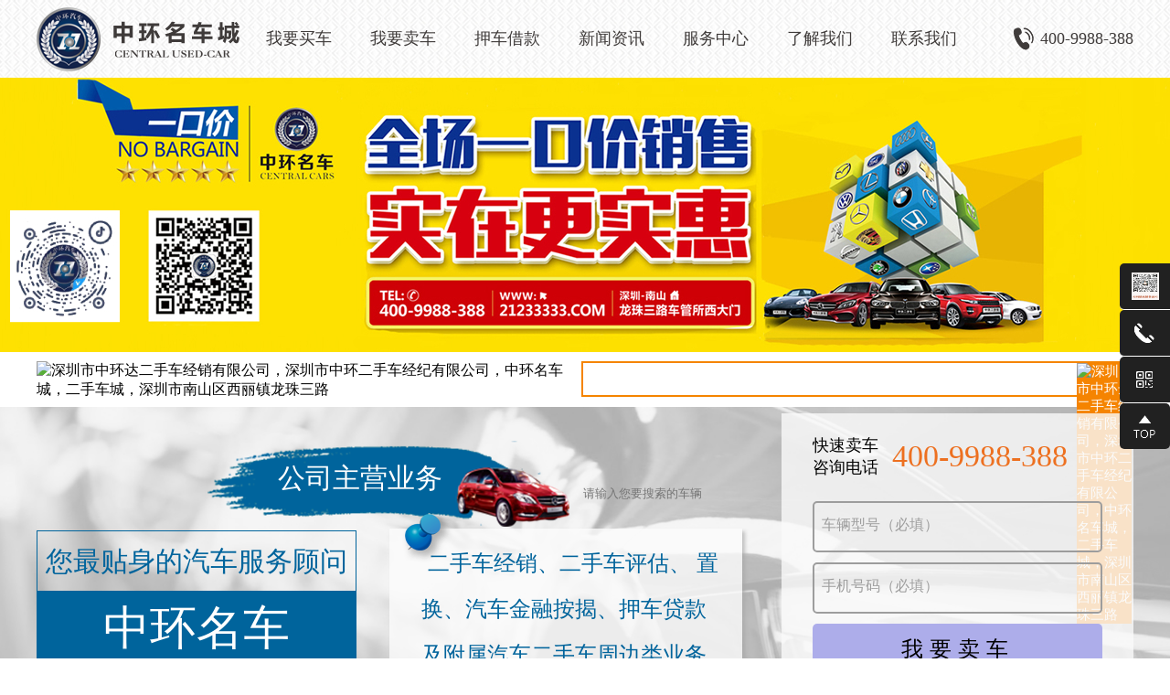

--- FILE ---
content_type: text/html;charset=utf-8
request_url: http://www.21233333.com/
body_size: 16393
content:
<!DOCTYPE HTML PUBLIC "-//W3C//DTD HTML 4.01 Transitional//EN" "http://www.w3c.org/TR/1999/REC-html401-19991224/loose.dtd">


<html lang="zh-cn" xmlns="http://www.w3.org/1999/xhtml">
<head><title>
	深圳市中环二手车经纪有限公司,深圳市中环达二手车经销有限公司_中环名车城_中环二手车城
</title><meta name="keywords" content="深圳市中环二手车经纪有限公司,深圳市中环达二手车经销有限公司,中环名车城,中环二手车城"/><meta name="description" content="深圳市中环二手车经纪有限公司于2003年成立，总部现址位于深圳市南山区西丽镇龙珠三路。中环自创立以来得到各方的肯定，现任深圳市二手车流通协会理事单位。总公司面积1万多平方米，室内具备大型免费停车场，经营大量各种高、中、低档二手车业务，展场陈列数百台各品牌二手车型供您选择。覆盖汽车品牌有20多个，公司创立至今已设立5家分公司分别遍布深圳市各个行政区域。分别在福田、宝安、龙华、南山、罗湖、盐田各地区，并拥有自已的售后服务中心（汽修厂、洗车场），售车送维修现金券、永久免费洗车的二手车连锁店。使客户 购得放心，用得顺心。 公司拥有经验丰富的二手车国家级高级评估师、高级评估师等团队。满足广大客户的全方 位、多层次需求。"/><meta name="mobile-agent" content="url=http://m.21233333.com/m/" /><meta name="applicable-device" content="pc"><meta name="renderer" content="webkit" /><meta content="text/html; charset=utf-8" http-equiv="Content-Type" /><meta name="baidu-site-verification" content="code-QCyY8x9puy" /><link id="css__index" rel="stylesheet" type="text/css" href="https://0.rc.xiniu.com/g5/M00/24/7D/CgAGbGasnCyAbQxDAAB7LFBnraE470.css?d=20190430133318" /><link rel="bookmark" href="/Images/logo.ico" /><link rel="shortcut icon" href="/Images/logo.ico" />
	
	<script type="text/javascript">var _jtime=new Date();function jqload(){window.jLoad=new Date()-_jtime;}function jqerror(){window.jLoad=-1;}</script>
    <script type="text/javascript" src="https://1.rc.xiniu.com/js/jq/jqueryV173.js" onload="jqload()" onerror="jqerror()" id="jquery"></script>
	<script type="text/javascript" src="https://1.rc.xiniu.com/js/pb/2/Public.js"></script>	
	<script type="text/javascript" src="https://1.rc.xiniu.com/js/tl/swfobject_modified.js"></script>
	<script type="text/javascript" src="https://1.rc.xiniu.com/js/tl/swfobject.js"></script>
	 
<script>
var _hmt = _hmt || [];
(function() {
  var hm = document.createElement("script");
  hm.src = "https://hm.baidu.com/hm.js?87d7a2bddeb53d28a6bf097fc90bcce4";
  var s = document.getElementsByTagName("script")[0]; 
  s.parentNode.insertBefore(hm, s);
})();
</script>
<style style="text/css">

.xn_n_14_wrap_menu1 a{color: #3f3b3a;line-height: 60px;px;text-decoration:none;padding: 0 16px;}
.xn_n_14_wrap_menu1_2 a{color:#FFF;line-height: 60px;text-decoration:none;padding: 0 16px;}
.xn_n_14_wrap_menu1_cur a{color:#FFF;line-height: 60px;text-decoration:none;padding: 0 16px;}
.xn_n_14_wrap_menu1_cur a:visited{color:#FFF;line-height: 60px;text-decoration:none;padding: 0 16px;}
.xn_n_14_wrap_main ul li ul{width:auto;background:rgba(51,51,51,0.75);padding:10px 0;line-height:40px;position:absolute;}
</style>
</head>
<body class="index_body">
<form method="get" id="form1" name="form1" NavigateId="1,index.html" data-pid="0218218218014501490148014901500150015001500150014501982102080" data-mid="0208014501490148014901500150015001500150014501982102080">
<div class="aspNetHidden">
<input type="hidden" name="__VIEWSTATE" id="__VIEWSTATE" value="" />
</div>



        <div id="ea_h">
            <div class="top" >
                <div class="t_t" >
                    
                    <div id="t_tel" class="t_tel">
                        <span class="t_tel_nb"><span name="_t_tel2|" >400-9988-388</span></span>
                        
                    </div>
					

			
                    
                    <div id="t_logo" class="t_logo"> 
                        
                        <div id="ea_l"><h1><a href="/" target="_self"><img alt="深圳市中环二手车经纪有限公司" src="https://0.rc.xiniu.com/g2/M00/EF/83/CgAGfFvXw2OAEMgEAABBeupl11o586.png" /></a></h1></div>
                         
                        
                    </div>
                    
										
                    
                    <div id="xn_n_14_wrap" class="xn_n_14_wrap">
                        
                        <div class="xn_n_14_wrap_main">
                            <ul id="xn_n_14_VMenu1" class="type1Ul type1Ul_n000">
<li id="type1Li_n3" level=0 data_id="3" type="n" index=1 class="xn_n_14_wrap_menu1">
<a href="pro.aspx?TypeId=73&FId=t3:73:3" target="_self"><span name="xn_n_14_VMenu1139926116|T_Navigates|Id|3|Name">我要买车</span></a><ul id="type1Ul_t301" style="display:none" class="type1Ul type1Ul_t301">
<li id="type1Li_t301_1" data_id="3_73" class="xn_n_14_wrap_menu2" type="t" index=1 level=1><a href="products.aspx?TypeId=73&FId=t3:73:3" target="_self"><span name="xn_n_14_VMenu11107370969|T_ProductTypes|Id|73|Name">全部车型</span></a>
<ul id="type1Ul_t3732" style="display:none" class="type1Ul type1Ul_t3732">
<li id="type1Li_t3732_1" data_id="3_10" class="xn_n_14_wrap_menu3" type="t" index=1 level=2><a href="products.aspx?TypeId=10&FId=t3:10:3" target="_self"><span name="xn_n_14_VMenu11880783736|T_ProductTypes|Id|10|Name">最新上市</span></a>
</li>
<li id="type1Li_t3732_2" data_id="3_13" class="xn_n_14_wrap_menu3" type="t" index=2 level=2><a href="products.aspx?TypeId=13&FId=t3:13:3" target="_self"><span name="xn_n_14_VMenu11187828421|T_ProductTypes|Id|13|Name">轿车</span></a>
</li>
<li id="type1Li_t3732_3" data_id="3_66" class="xn_n_14_wrap_menu3" type="t" index=3 level=2><a href="products.aspx?TypeId=66&FId=t3:66:3" target="_self"><span name="xn_n_14_VMenu147844118|T_ProductTypes|Id|66|Name">SUV</span></a>
</li>
<li id="type1Li_t3732_4" data_id="3_67" class="xn_n_14_wrap_menu3" type="t" index=4 level=2><a href="products.aspx?TypeId=67&FId=t3:67:3" target="_self"><span name="xn_n_14_VMenu1654949367|T_ProductTypes|Id|67|Name">MPV</span></a>
</li>
<li id="type1Li_t3732_5" data_id="3_68" class="xn_n_14_wrap_menu3" type="t" index=5 level=2><a href="products.aspx?TypeId=68&FId=t3:68:3" target="_self"><span name="xn_n_14_VMenu1809189483|T_ProductTypes|Id|68|Name">准新车</span></a>
</li>
</ul>
</li>
</ul>
</li>
<li id="type1Li_n25" level=0 data_id="25" type="n" index=2 class="xn_n_14_wrap_menu1">
<a href="solution_complex.aspx?FId=n25:25:25" rel="nofollow" target="_self"><span name="xn_n_14_VMenu11276269715|T_Navigates|Id|25|Name">我要卖车</span></a></li>
<li id="type1Li_n4" level=0 data_id="4" type="n" index=3 class="xn_n_14_wrap_menu1">
<a href="case.aspx?TypeId=141&FId=t4:141:4" target="_self"><span name="xn_n_14_VMenu11288002358|T_Navigates|Id|4|Name">押车借款</span></a></li>
<li id="type1Li_n2" level=0 data_id="2" type="n" index=4 class="xn_n_14_wrap_menu1">
<a href="news_complex.aspx?FId=n2:2:2" target="_self"><span name="xn_n_14_VMenu11072571971|T_Navigates|Id|2|Name">新闻资讯</span></a><ul id="type1Ul_t201" style="display:none" class="type1Ul type1Ul_t201">
<li id="type1Li_t201_1" data_id="2_4" class="xn_n_14_wrap_menu2" type="t" index=1 level=1><a href="news.aspx?TypeId=4&FId=t2:4:2" target="_self"><span name="xn_n_14_VMenu1462970409|T_NewsTypes|Id|4|Name">公司新闻</span></a>
</li>
<li id="type1Li_t201_2" data_id="2_5" class="xn_n_14_wrap_menu2" type="t" index=2 level=1><a href="news.aspx?TypeId=5&FId=t2:5:2" target="_self"><span name="xn_n_14_VMenu11022191915|T_NewsTypes|Id|5|Name">行业资讯</span></a>
</li>
<li id="type1Li_t201_3" data_id="2_28" class="xn_n_14_wrap_menu2" type="t" index=3 level=1><a href="news.aspx?TypeId=28&FId=t2:28:2" target="_self"><span name="xn_n_14_VMenu11823607311|T_NewsTypes|Id|28|Name">行车指南</span></a>
</li>
</ul>
</li>
<li id="type1Li_n8" level=0 data_id="8" type="n" index=5 class="xn_n_14_wrap_menu1">
<a href="faq.aspx" rel="nofollow" target="_self"><span name="xn_n_14_VMenu1696033921|T_Navigates|Id|8|Name">服务中心</span></a><ul id="type1Ul_t801" style="display:none" class="type1Ul type1Ul_t801">
<li id="type1Li_t801_1" data_id="8_140" class="xn_n_14_wrap_menu2" type="t" index=1 level=1><a href="faq_view.aspx?TypeId=140&Id=405&FId=t8:140:8" rel="nofollow" target="_self"><span name="xn_n_14_VMenu11638331182|T_NewsTypes|Id|140|Name">售后服务</span></a>
</li>
</ul>
</li>
<li id="type1Li_n1" level=0 data_id="1" type="n" index=6 class="xn_n_14_wrap_menu1">
<a href="about_complex.aspx?FId=n1:1:1" rel="nofollow" target="_blank"><span name="xn_n_14_VMenu1435209155|T_Navigates|Id|1|Name">了解我们</span></a><ul id="type1Ul_t101" style="display:none" class="type1Ul type1Ul_t101">
<li id="type1Li_t101_1" data_id="1_1" class="xn_n_14_wrap_menu2" type="t" index=1 level=1><a href="about.aspx?TypeId=1&FId=t1:1:1" rel="nofollow" target="_self"><span name="xn_n_14_VMenu1833168103|T_NewsTypes|Id|1|Name">企业简介</span></a>
</li>
<li id="type1Li_t101_2" data_id="1_3" class="xn_n_14_wrap_menu2" type="t" index=2 level=1><a href="http://www.tcddh.com/Default.aspx" target="_blank" rel="nofollow" target="_self"><span name="xn_n_14_VMenu1160818149|T_NewsTypes|Id|3|Name">泰诚典当</span></a>
</li>
<li id="type1Li_t101_3" data_id="1_2" class="xn_n_14_wrap_menu2" type="t" index=3 level=1><a href="about.aspx?TypeId=2&FId=t1:2:1" rel="nofollow" target="_self"><span name="xn_n_14_VMenu1415163159|T_NewsTypes|Id|2|Name">员工风采</span></a>
</li>
<li id="type1Li_t101_4" data_id="1_26" class="xn_n_14_wrap_menu2" type="t" index=4 level=1><a href="about.aspx?TypeId=26&FId=t1:26:1" rel="nofollow" target="_self"><span name="xn_n_14_VMenu1349462928|T_NewsTypes|Id|26|Name">招贤纳士</span></a>
</li>
</ul>
</li>
<li id="type1Li_n6" level=0 data_id="6" type="n" index=7 class="xn_n_14_wrap_menu1">
<a href="contact.aspx?FId=t6:146:6&TypeId=146" rel="nofollow" target="_self"><span name="xn_n_14_VMenu11504003170|T_Navigates|Id|6|Name">联系我们</span></a><ul id="type1Ul_t601" style="display:none" class="type1Ul type1Ul_t601">
<li id="type1Li_t601_1" data_id="6_146" class="xn_n_14_wrap_menu2" type="t" index=1 level=1><a href="contact.aspx?FId=t6:146:6&TypeId=146" rel="nofollow" target="_self"><span name="xn_n_14_VMenu11413802104|T_NewsTypes|Id|146|Name">联系我们</span></a>
</li>
<li id="type1Li_t601_2" data_id="6_148" class="xn_n_14_wrap_menu2" type="t" index=2 level=1><a href="feedback.aspx" rel="nofollow" target="_self"><span name="xn_n_14_VMenu11269869913|T_NewsTypes|Id|148|Name">在线留言</span></a>
</li>
</ul>
</li>
</ul>
<script type="text/javascript">var xn_n_14_VMenu1={normal:{class1:'xn_n_14_wrap_menu1',class2:'xn_n_14_wrap_menu2',class3:'xn_n_14_wrap_menu3',class4:'xn_n_14_wrap_menu4',class5:'xn_n_14_wrap_menu5',class6:'xn_n_14_wrap_menu6'},visited:{class1:'xn_n_14_wrap_menu1_2',class2:'xn_n_14_wrap_menu2_2',class3:'xn_n_14_wrap_menu3_2',class4:'xn_n_14_wrap_menu4_2',class5:'xn_n_14_wrap_menu5_2',class6:'xn_n_14_wrap_menu6_2',class6:'xn_n_14_wrap_menu6_2'},home:{defaultClass:'xn_n_14_wrap_menu1',visitedClass:'xn_n_14_wrap_menu1_2'},content:{defaultClass:'',visitedClass:'',focusClass:''},focus:{class1:'xn_n_14_wrap_menu1_cur',class2:'xn_n_14_wrap_menu2_cur',class3:'xn_n_14_wrap_menu3_cur',class4:'xn_n_14_wrap_menu4_cur',class5:'xn_n_14_wrap_menu5_cur',class6:'xn_n_14_wrap_menu6_cur'},beforeTag:{packUpClass:'',packDownClass:''},expendEffect:1,aniEffect:3,fIdParam:'FId',topUlId:'xn_n_14_VMenu1'};xn_n_14_VMenu1.menu=new BaseControlMenu();xn_n_14_VMenu1.menu.Init('xn_n_14_VMenu1',xn_n_14_VMenu1);xn_n_14_VMenu1.menu.InitMenu('type1Ul_n000',xn_n_14_VMenu1);</script>
                        </div>
                        
                        
                    </div>
                    
                  </div>
                
                <div id="ea_n">
                </div>
                
            </div>
        </div>
        
		
		
        <div id="ea_ba">
              
              <div id="xn_ba_js_1_banner" class="xn_ba_js_1_banner"> 
<div class="xn_ba_js_1_element" frameindex="1">
                  <div class="xn_ba_js_1_bigImg"><img alt="" height="400px" data-original="https://0.rc.xiniu.com/g5/M00/30/6B/CgAGbGduW8uAFV01AAXqG7-fRuM657.jpg" rel="b"></div>
                </div>

                
                <div class="xn_ba_js_1_element" frameindex="1">
                  <div class="xn_ba_js_1_bigImg"><a href="/pro.aspx?TypeId=73&FId=t3:73:3" name="1" target="_blank"><img alt="" height="400px" data-original="https://0.rc.xiniu.com/g5/M00/0F/14/CgAGbGWyKbqAZlYOAAUsBxSrTOg651.jpg" rel="b"></a></div>
                </div>
                
                
                
                
                
                
               
                <ul class="xn_ba_js_1_btn">
                  
                       
                </ul>
                
              </div>
              
        </div>
        
        <div id="ea_c">

 <style>                   
/* search */
.xn_h_11_wrap{height:35px;margin:10px auto 15px auto;width:1200px;}
.search{border:2px solid #f58400;height:35px;margin:0px auto 0 auto;width:600px;float:right}
.search input.xn_h_11_Search_text,.search input.btn_srh{border:none;background:none;height:35px;line-height:35px;float:left}
.search input.xn_h_11_Search_text{outline:none;width:540px;}
.search input.btn_srh{background:#f58400;color:#FFF;font-family:"微软雅黑";font-size:15px;width:60px;}
.search img{background:#f58400;color:#FFF;font-family:"微软雅黑";font-size:15px;width:60px;}
.Search_0{width:580px;float:left}

</style>
                        
                        <div id="xn_h_11_wrap" class="xn_h_11_wrap">
                            
							<img border="0" class="Search_0" src="/images/search0.jpg" alt="深圳市中环达二手车经销有限公司，深圳市中环二手车经纪有限公司，中环名车城，二手车城，深圳市南山区西丽镇龙珠三路" />	

<div class="search radius6">
   
								
<table cellspacing="0" cellpadding="0"  border="0"><tr>
<td>
<input name="xn_h_11_Search$tbSearch" type="text" id="xn_h_11_Search_tbSearch" class="xn_h_11_Search_text" DefaultText="" onmousedown="if(this.value == ''){this.value = '';}" onkeyup="ShoveEIMS3_OnKeyPress(event, 'img_xn_h_11_Search')" onkeydown="ShoveEIMS3_OnKeyDown(event)" onblur="if(this.value == '' || this.value == ''){this.value = '';}"   placeholder="请输入您要搜索的车辆"/></td>
<td><img id="img_xn_h_11_Search" border="0" src="/images/search.jpg" alt="深圳市中环达二手车经销有限公司，深圳市中环二手车经纪有限公司，中环名车城，二手车城，深圳市南山区西丽镇龙珠三路" LevelOneType="2" onclick="ShoveEIMS3_Transf(this,'search.aspx','xn_h_11_Search_tbSearch','xn_h_11_Search', true)" style="cursor:pointer;" /></td>
</tr></table>
<script type='text/javascript'>document.getElementById("xn_h_11_Search_tbSearch").onkeydown=function(event){ var e=event || window.Event; if(e.keyCode==13){ e.returnValue = false;if(e.preventDefault){ e.preventDefault(); }}}</script>

</div>
                            
                        
                        </div>
                        

             
             <div class="xn_c_li_wrap" id="xn_c_li_wrap"  data-type="block">
                <div class="xn_c_li_main">
                   <div class="xn_c_li_left">
                      <ul class="xn_c_li_left_ul">
                         <li class="xn_c_li_left_li1">
                            
                            <span name="_xn_c_left_top">公司主营业务</span>
                            
                         </li>
                          <li class="xn_c_li_left_li2">
                           <span class="xn_c_li_left_li2_span1">
                                
                                <span name="_xn_c_left_tleft1">您最贴身的汽车服务顾问</span>
                                
                           </span>
                           <span class="xn_c_li_left_li2_span2">
                                <span name="_xn_c_left_tleft2" >中环名车</span>
                           </span>
                         </li>
                         <li class="xn_c_li_left_li3">
                            
                            <span name="_xn_c_left_tleftli3">二手车经销、二手车评估、 置换、汽车金融按揭、押车贷款 及附属汽车二手车周边类业务</span>
                            
                         </li>
                      </ul>
                   </div>
                   
                    <div id="xn_c_98_wrap" class="xn_c_98_wrap"      data-type="block">
                        <script type="text/javascript" src="/JS/Contents/index/WdatePicker.js"></script>
                        
                        <div class="xn_c_98_top">
                            <span class="xn_c_98_top1">
                              
                            <span name="_index_354_top">快速卖车<br>咨询电话</span>
                            
                            </span>
                            <span class="xn_c_98_top2">
                               <span name="_index_354_top1" >400-9988-388</span>
                            </span>
                        </div>
                        <div id="EIMS_C_40032_3_Main" class="xn_c_98_main">
                            <div id="EIMS_C_40032_3_AuthorNamebox" class="EIMS_C_40032_3_text" data-field="AuthorName">
                                <span class="xn_c_98_Name1"><label for="EIMS_C_40032_3_AuthorName">车辆型号（必填）</label></span>
                                <span class="xn_c_98_Name2"><input type="text" id="EIMS_C_40032_3_AuthorName" /></span>
                            </div>
                            <div id="EIMS_C_40032_3_Mobilebox" class="EIMS_C_40032_3_text" data-field="Mobile">
                                <span class="xn_c_98_Mobile1"><label for="EIMS_C_40032_3_Mobile">手机号码（必填）</label></span>
                                <span class="xn_c_98_Mobile2"><input type="text" id="EIMS_C_40032_3_Mobile" /></span>
                            </div>
                            <div class="xn_c_98_Submit">
                                <input type="button" value="我 要 卖 车 " id="EIMS_C_40032_3_Submit" />
                            </div>
                        </div>
                        
                    </div>
                    
                </div>
               
             </div>
             


			 
              
              <div id="xn_c_index_39_wrap" class="xn_c_index_39_wrap"      data-type="block">
                  <div class="xn_c_index_39_nrbox">
                       
                          <div class="xn_c_index_39_nrboxsmall" >
                              <div class="xn_c_index_39_lftbox">
                                   <a href='news_view.aspx?TypeId=4&Id=507&Fid=t2:4:2' target="_blank">
                                      <img  data-original='https://0.rc.xiniu.com/g3/M00/5B/04/CgAH6F8NVGOAcFe9AA9_NPhr0_M584.png' alt='中环名车重磅推出“放心买，试用5天后满意后购买！”' title='中环名车重磅推出“放心买，试用5天后满意后购买！”' />
                                  </a>
                              </div>
                              <div class="xn_c_index_39_title">
                                      <a href='news_view.aspx?TypeId=4&Id=507&Fid=t2:4:2' target="_blank">
                                      中环名车重磅推出“放心买，试用5天后满意后购买！”
                                      </a>
                              </div>
                          </div>
                      
                          <div class="xn_c_index_39_nrboxsmall" >
                              <div class="xn_c_index_39_lftbox">
                                   <a href='news_view.aspx?TypeId=4&Id=606&Fid=t2:4:2' target="_blank">
                                      <img  data-original='https://0.rc.xiniu.com/g4/M00/9D/D7/CgAG0mTu9PaAafHLAAj8kgYgZZ4555.jpg' alt='炎炎夏日，中环与你相约精彩假期' title='炎炎夏日，中环与你相约精彩假期' />
                                  </a>
                              </div>
                              <div class="xn_c_index_39_title">
                                      <a href='news_view.aspx?TypeId=4&Id=606&Fid=t2:4:2' target="_blank">
                                      炎炎夏日，中环与你相约精彩假期
                                      </a>
                              </div>
                          </div>
                      
                          <div class="xn_c_index_39_nrboxsmall" >
                              <div class="xn_c_index_39_lftbox">
                                   <a href='news_view.aspx?TypeId=4&Id=605&Fid=t2:4:2' target="_blank">
                                      <img  data-original='https://0.rc.xiniu.com/g4/M00/9E/BB/CgAG0mT1lnaAVSjVABSPZ-ekjLQ233.jpg' alt='中环名车城每周精选二手车型 ' title='中环名车城每周精选二手车型 ' />
                                  </a>
                              </div>
                              <div class="xn_c_index_39_title">
                                      <a href='news_view.aspx?TypeId=4&Id=605&Fid=t2:4:2' target="_blank">
                                      中环名车城每周精选二手车型 
                                      </a>
                              </div>
                          </div>
                      
                          <div class="xn_c_index_39_nrboxsmall" >
                              <div class="xn_c_index_39_lftbox">
                                   <a href='news_view.aspx?TypeId=4&Id=603&Fid=t2:4:2' target="_blank">
                                      <img  data-original='https://0.rc.xiniu.com/g4/M00/76/3E/CgAG0mPgkiKAf3RUAAMYh8ITLpM222.jpg' alt='中环名车城祝您新春快乐，兔飞猛进！' title='中环名车城祝您新春快乐，兔飞猛进！' />
                                  </a>
                              </div>
                              <div class="xn_c_index_39_title">
                                      <a href='news_view.aspx?TypeId=4&Id=603&Fid=t2:4:2' target="_blank">
                                      中环名车城祝您新春快乐，兔飞猛进！
                                      </a>
                              </div>
                          </div>
                      
                          <div class="xn_c_index_39_nrboxsmall" >
                              <div class="xn_c_index_39_lftbox">
                                   <a href='news_view.aspx?TypeId=4&Id=602&Fid=t2:4:2' target="_blank">
                                      <img  data-original='https://0.rc.xiniu.com/g4/M00/76/3E/CgAG0mPgkMGAHAgJAAf0VCQxA9g901.png' alt='“聚力同行，向阳而生”2023年中环名车新年年会圆满举行！' title='“聚力同行，向阳而生”2023年中环名车新年年会圆满举行！' />
                                  </a>
                              </div>
                              <div class="xn_c_index_39_title">
                                      <a href='news_view.aspx?TypeId=4&Id=602&Fid=t2:4:2' target="_blank">
                                      “聚力同行，向阳而生”2023年中环名车新年年会圆满举行！
                                      </a>
                              </div>
                          </div>
                       
                  </div>
                  
                   
              </div>
              
              
              <div id="i_tcase" class="i_tcase" data-type="block">
                    
                    <div class="i_tcase_f">
                        <div class="i_tcase_m">
                            
                                    <div class="i_tcase_main">
                                        <div class="i_tcase_img">
                                            <img  data-original='https://0.rc.xiniu.com/g2/M00/E4/3F/CgAGe1vX9LqAazR3AACXyth6TOQ372.png' alt='金融按揭'  title='金融按揭' />
                                        </div>
                                        <div class="i_tcase_main_name">
                                            金融按揭
                                        </div>
                                        <div class="i_tcase_main_content">
                                            四大银行合作<br>
                                            利息低放款快
                                        </div>
                                    </div>
                                
                                    <div class="i_tcase_main">
                                        <div class="i_tcase_img">
                                            <img  data-original='https://0.rc.xiniu.com/g2/M00/E4/3F/CgAGe1vX9LCAXq8RAAEl7Rk5wRs586.png' alt='车辆保险'  title='车辆保险' />
                                        </div>
                                        <div class="i_tcase_main_name">
                                            车辆保险
                                        </div>
                                        <div class="i_tcase_main_content">
                                            四大保险入驻<br>
                                             为您保驾护航
                                        </div>
                                    </div>
                                
                                    <div class="i_tcase_main">
                                        <div class="i_tcase_img">
                                            <img  data-original='https://0.rc.xiniu.com/g4/M00/2F/95/CgAG0mHGfUyAflwhAADc0JBg5vk694.jpg' alt='车管业务'  title='车管业务' />
                                        </div>
                                        <div class="i_tcase_main_name">
                                            车管业务
                                        </div>
                                        <div class="i_tcase_main_content">
                                            专员负责<br>
                                            直接对接车管所
                                        </div>
                                    </div>
                                
                                    <div class="i_tcase_main">
                                        <div class="i_tcase_img">
                                            <img  data-original='https://0.rc.xiniu.com/g3/M00/66/30/CgAH6F8osRiABnA8AANdZNSEoSY446.jpg' alt='售后中心'  title='售后中心' />
                                        </div>
                                        <div class="i_tcase_main_name">
                                            售后中心
                                        </div>
                                        <div class="i_tcase_main_content">
                                            专业团队<br>
                                             售后无忧
                                        </div>
                                    </div>
                                
                                    <div class="i_tcase_main">
                                        <div class="i_tcase_img">
                                            <img  data-original='https://0.rc.xiniu.com/g4/M00/2F/95/CgAG0mHGfWeAX6t3AAExluVLAo4263.jpg' alt='优质车源'  title='优质车源' />
                                        </div>
                                        <div class="i_tcase_main_name">
                                            优质车源
                                        </div>
                                        <div class="i_tcase_main_content">
                                            专属顾问<br>
                                             一对一服务
                                        </div>
                                    </div>
                                
                        </div>
                    </div>
                    
                    
              </div>                    
              
              
              <div class="xn_c_index_137_wrap" id="xn_c_index_137_wrap"      data-type="block">
                              
                  <div class="xn_c_index_137_main">
                      <div class="xn_c_index_137_tWrap">
                          <div class="xn_c_index_137_top">
                          
                          <span name="_xn_c_index_137_top">热门好车</span>
                          
                          </div>
                          <ul class="xn_c_index_137_tUl" id="xn_c_index_137_tUl">
                              
                                      <li class="xn_c_index_137_tLi">
                                          <div class="xn_c_index_137_tWrap1">
                                              <div class="xn_c_index_137_tName1">全部车型</div>
                                          </div>                                    
                                      </li>
                                  
                          </ul> 
                           <div class="xn_c_index_137_more_">
                          <a href='pro.aspx?TypeId=73&FId=t3:73:3'>查看全部  >></a>
                          </div>
                      </div>
                      <div class="xn_c_index_137_cWrap" id="xn_c_index_137_cWrap">
                          <ul class="xn_c_index_137_cUl" id="xn_c_index_137_cUl">
                               
                                      <li class="xn_c_index_137_cLi">
                                          <ul class="xn_c_index_137_cMain">
                                              
                                                      <li class="xn_c_index_137_items">
                                                          <div class="xn_c_index_137_cImg">
                                                              <a href='prod_view.aspx?TypeId=13&Id=2804&Fid=t3:13:3'>
                                                                  <img  data-original='https://0.rc.xiniu.com/g5/M00/03/71/CgAGbGVchDmAZJNgAApIMdsIvbI037.jpg' alt='宝马525LiM运动套装'>
                                                              </a>
                                                          </div>                                                                
                                                          <div class="xn_c_index_137_cCont">
                                                              <div class="xn_c_index_137_cTitle">
                                                                      <a href='prod_view.aspx?TypeId=13&Id=2804&Fid=t3:13:3'>
                                                                          宝马525LiM运动套装
                                                                      </a>
                                                              </div>
                                                               <div class="xn_c_index_137_cCopyFrom">
                                                                      
                                                              </div>
                                                              <div class="xn_c_index_137_cContent">
                                                                  <span class="xn_c_index_137_cContentspan1">
                                                                    
                                                                    <span name="_xn_c_index_137_topd">车价：</span>
                                                                    
                                                                  </span> 
                                                                  <span style="color:red;" class="xn_c_index_137_cContentspan2">
                                                                      <span id='xn_c_index_137_subData_xn_c_index_137_cData_0_xn_c_index_137_cIntro1_0'>28.5</span>万
                                                                  </span>
                                                                  
                                                              </div>
                                                              <div class="xn_c_index_137_cIntro">
                                                                 <span id='xn_c_index_137_subData_xn_c_index_137_cData_0_xn_c_index_137_cIntro_0'>上牌年份2020.01行驶里程4...</span>
                                                              </div>
                                                          </div>  
                                                          <div class="clear"></div>                                                              
                                                      </li>
                                                  
                                                      <li class="xn_c_index_137_items">
                                                          <div class="xn_c_index_137_cImg">
                                                              <a href='prod_view.aspx?TypeId=66&Id=2662&Fid=t3:66:3'>
                                                                  <img  data-original='https://0.rc.xiniu.com/g4/M00/9C/8A/CgAG0mToYdaAOgGNAAjcvdbN-Fo194.jpg' alt='路虎极光SE运动科技版'>
                                                              </a>
                                                          </div>                                                                
                                                          <div class="xn_c_index_137_cCont">
                                                              <div class="xn_c_index_137_cTitle">
                                                                      <a href='prod_view.aspx?TypeId=66&Id=2662&Fid=t3:66:3'>
                                                                          路虎极光SE运动科技版
                                                                      </a>
                                                              </div>
                                                               <div class="xn_c_index_137_cCopyFrom">
                                                                      
                                                              </div>
                                                              <div class="xn_c_index_137_cContent">
                                                                  <span class="xn_c_index_137_cContentspan1">
                                                                    
                                                                    <span name="_xn_c_index_137_topd">车价：</span>
                                                                    
                                                                  </span> 
                                                                  <span style="color:red;" class="xn_c_index_137_cContentspan2">
                                                                      <span id='xn_c_index_137_subData_xn_c_index_137_cData_0_xn_c_index_137_cIntro1_1'>21.3</span>万
                                                                  </span>
                                                                  
                                                              </div>
                                                              <div class="xn_c_index_137_cIntro">
                                                                 <span id='xn_c_index_137_subData_xn_c_index_137_cData_0_xn_c_index_137_cIntro_1'>上牌年份2021.05行驶里程5...</span>
                                                              </div>
                                                          </div>  
                                                          <div class="clear"></div>                                                              
                                                      </li>
                                                  
                                                      <li class="xn_c_index_137_items">
                                                          <div class="xn_c_index_137_cImg">
                                                              <a href='prod_view.aspx?TypeId=66&Id=2888&Fid=t3:66:3'>
                                                                  <img  data-original='https://0.rc.xiniu.com/g5/M00/0D/03/CgAGbGWiRdWAewkuAAnJZJdY-Bk621.jpg' alt='大众途昂380四驱豪华版'>
                                                              </a>
                                                          </div>                                                                
                                                          <div class="xn_c_index_137_cCont">
                                                              <div class="xn_c_index_137_cTitle">
                                                                      <a href='prod_view.aspx?TypeId=66&Id=2888&Fid=t3:66:3'>
                                                                          大众途昂380四驱豪华版
                                                                      </a>
                                                              </div>
                                                               <div class="xn_c_index_137_cCopyFrom">
                                                                      
                                                              </div>
                                                              <div class="xn_c_index_137_cContent">
                                                                  <span class="xn_c_index_137_cContentspan1">
                                                                    
                                                                    <span name="_xn_c_index_137_topd">车价：</span>
                                                                    
                                                                  </span> 
                                                                  <span style="color:red;" class="xn_c_index_137_cContentspan2">
                                                                      <span id='xn_c_index_137_subData_xn_c_index_137_cData_0_xn_c_index_137_cIntro1_2'>21.3</span>万
                                                                  </span>
                                                                  
                                                              </div>
                                                              <div class="xn_c_index_137_cIntro">
                                                                 <span id='xn_c_index_137_subData_xn_c_index_137_cData_0_xn_c_index_137_cIntro_2'>上牌年份2020.03行驶里程5...</span>
                                                              </div>
                                                          </div>  
                                                          <div class="clear"></div>                                                              
                                                      </li>
                                                  
                                                      <li class="xn_c_index_137_items">
                                                          <div class="xn_c_index_137_cImg">
                                                              <a href='prod_view.aspx?TypeId=13&Id=2811&Fid=t3:13:3'>
                                                                  <img  data-original='https://0.rc.xiniu.com/g5/M00/04/B2/CgAGbGVltgeAZrnWAAogrLd-BwQ643.jpg' alt='奔驰E260L'>
                                                              </a>
                                                          </div>                                                                
                                                          <div class="xn_c_index_137_cCont">
                                                              <div class="xn_c_index_137_cTitle">
                                                                      <a href='prod_view.aspx?TypeId=13&Id=2811&Fid=t3:13:3'>
                                                                          奔驰E260L
                                                                      </a>
                                                              </div>
                                                               <div class="xn_c_index_137_cCopyFrom">
                                                                      
                                                              </div>
                                                              <div class="xn_c_index_137_cContent">
                                                                  <span class="xn_c_index_137_cContentspan1">
                                                                    
                                                                    <span name="_xn_c_index_137_topd">车价：</span>
                                                                    
                                                                  </span> 
                                                                  <span style="color:red;" class="xn_c_index_137_cContentspan2">
                                                                      <span id='xn_c_index_137_subData_xn_c_index_137_cData_0_xn_c_index_137_cIntro1_3'>27.98</span>万
                                                                  </span>
                                                                  
                                                              </div>
                                                              <div class="xn_c_index_137_cIntro">
                                                                 <span id='xn_c_index_137_subData_xn_c_index_137_cData_0_xn_c_index_137_cIntro_3'>上牌年份2019.08行驶里程6...</span>
                                                              </div>
                                                          </div>  
                                                          <div class="clear"></div>                                                              
                                                      </li>
                                                  
                                                      <li class="xn_c_index_137_items">
                                                          <div class="xn_c_index_137_cImg">
                                                              <a href='prod_view.aspx?TypeId=66&Id=2687&Fid=t3:66:3'>
                                                                  <img  data-original='https://0.rc.xiniu.com/g4/M00/A0/74/CgAG0mUBG0eAae9fAApSwHUvraI231.jpg' alt='途锐 3.0T 高配版'>
                                                              </a>
                                                          </div>                                                                
                                                          <div class="xn_c_index_137_cCont">
                                                              <div class="xn_c_index_137_cTitle">
                                                                      <a href='prod_view.aspx?TypeId=66&Id=2687&Fid=t3:66:3'>
                                                                          途锐 3.0T 高配版
                                                                      </a>
                                                              </div>
                                                               <div class="xn_c_index_137_cCopyFrom">
                                                                      
                                                              </div>
                                                              <div class="xn_c_index_137_cContent">
                                                                  <span class="xn_c_index_137_cContentspan1">
                                                                    
                                                                    <span name="_xn_c_index_137_topd">车价：</span>
                                                                    
                                                                  </span> 
                                                                  <span style="color:red;" class="xn_c_index_137_cContentspan2">
                                                                      <span id='xn_c_index_137_subData_xn_c_index_137_cData_0_xn_c_index_137_cIntro1_4'>13.8</span>万
                                                                  </span>
                                                                  
                                                              </div>
                                                              <div class="xn_c_index_137_cIntro">
                                                                 <span id='xn_c_index_137_subData_xn_c_index_137_cData_0_xn_c_index_137_cIntro_4'>上牌年份2011.09行驶里程1...</span>
                                                              </div>
                                                          </div>  
                                                          <div class="clear"></div>                                                              
                                                      </li>
                                                  
                                                      <li class="xn_c_index_137_items">
                                                          <div class="xn_c_index_137_cImg">
                                                              <a href='prod_view.aspx?TypeId=66&Id=2894&Fid=t3:66:3'>
                                                                  <img  data-original='https://0.rc.xiniu.com/g5/M00/0E/33/CgAGbGWrjy2AHa-PAAotugDIZ4I089.jpg' alt='捷豹F-PACE 2018款 2.0T 四驱都市尊享版'>
                                                              </a>
                                                          </div>                                                                
                                                          <div class="xn_c_index_137_cCont">
                                                              <div class="xn_c_index_137_cTitle">
                                                                      <a href='prod_view.aspx?TypeId=66&Id=2894&Fid=t3:66:3'>
                                                                          捷豹F-PACE 2018款 2.0T 四驱都市尊享版
                                                                      </a>
                                                              </div>
                                                               <div class="xn_c_index_137_cCopyFrom">
                                                                      
                                                              </div>
                                                              <div class="xn_c_index_137_cContent">
                                                                  <span class="xn_c_index_137_cContentspan1">
                                                                    
                                                                    <span name="_xn_c_index_137_topd">车价：</span>
                                                                    
                                                                  </span> 
                                                                  <span style="color:red;" class="xn_c_index_137_cContentspan2">
                                                                      <span id='xn_c_index_137_subData_xn_c_index_137_cData_0_xn_c_index_137_cIntro1_5'>12.6</span>万
                                                                  </span>
                                                                  
                                                              </div>
                                                              <div class="xn_c_index_137_cIntro">
                                                                 <span id='xn_c_index_137_subData_xn_c_index_137_cData_0_xn_c_index_137_cIntro_5'>上牌年份2018.3行驶里程5....</span>
                                                              </div>
                                                          </div>  
                                                          <div class="clear"></div>                                                              
                                                      </li>
                                                  
                                                      <li class="xn_c_index_137_items">
                                                          <div class="xn_c_index_137_cImg">
                                                              <a href='prod_view.aspx?TypeId=13&Id=2821&Fid=t3:13:3'>
                                                                  <img  data-original='https://0.rc.xiniu.com/g5/M00/05/D5/CgAGbGVwGg-AVLRfAAnnFWt60g8991.jpg' alt='宝马325iM运动耀夜套装'>
                                                              </a>
                                                          </div>                                                                
                                                          <div class="xn_c_index_137_cCont">
                                                              <div class="xn_c_index_137_cTitle">
                                                                      <a href='prod_view.aspx?TypeId=13&Id=2821&Fid=t3:13:3'>
                                                                          宝马325iM运动耀夜套装
                                                                      </a>
                                                              </div>
                                                               <div class="xn_c_index_137_cCopyFrom">
                                                                      
                                                              </div>
                                                              <div class="xn_c_index_137_cContent">
                                                                  <span class="xn_c_index_137_cContentspan1">
                                                                    
                                                                    <span name="_xn_c_index_137_topd">车价：</span>
                                                                    
                                                                  </span> 
                                                                  <span style="color:red;" class="xn_c_index_137_cContentspan2">
                                                                      <span id='xn_c_index_137_subData_xn_c_index_137_cData_0_xn_c_index_137_cIntro1_6'>21.6</span>万
                                                                  </span>
                                                                  
                                                              </div>
                                                              <div class="xn_c_index_137_cIntro">
                                                                 <span id='xn_c_index_137_subData_xn_c_index_137_cData_0_xn_c_index_137_cIntro_6'>上牌年份2019.11行驶里程6...</span>
                                                              </div>
                                                          </div>  
                                                          <div class="clear"></div>                                                              
                                                      </li>
                                                  
                                                      <li class="xn_c_index_137_items">
                                                          <div class="xn_c_index_137_cImg">
                                                              <a href='prod_view.aspx?TypeId=66&Id=2714&Fid=t3:66:3'>
                                                                  <img  data-original='https://0.rc.xiniu.com/g4/M00/A3/92/CgAG0mUTpZmAYKc7AApSXZTUaeU729.jpg' alt='保时捷卡宴3.0T'>
                                                              </a>
                                                          </div>                                                                
                                                          <div class="xn_c_index_137_cCont">
                                                              <div class="xn_c_index_137_cTitle">
                                                                      <a href='prod_view.aspx?TypeId=66&Id=2714&Fid=t3:66:3'>
                                                                          保时捷卡宴3.0T
                                                                      </a>
                                                              </div>
                                                               <div class="xn_c_index_137_cCopyFrom">
                                                                      
                                                              </div>
                                                              <div class="xn_c_index_137_cContent">
                                                                  <span class="xn_c_index_137_cContentspan1">
                                                                    
                                                                    <span name="_xn_c_index_137_topd">车价：</span>
                                                                    
                                                                  </span> 
                                                                  <span style="color:red;" class="xn_c_index_137_cContentspan2">
                                                                      <span id='xn_c_index_137_subData_xn_c_index_137_cData_0_xn_c_index_137_cIntro1_7'>65.8</span>万
                                                                  </span>
                                                                  
                                                              </div>
                                                              <div class="xn_c_index_137_cIntro">
                                                                 <span id='xn_c_index_137_subData_xn_c_index_137_cData_0_xn_c_index_137_cIntro_7'>上牌年份2018.04行驶里程6...</span>
                                                              </div>
                                                          </div>  
                                                          <div class="clear"></div>                                                              
                                                      </li>
                                                  
                                          </ul>
                                      </li>                                 
                                  
                          </ul>
                         
                      </div>   
                  </div>
                  
              </div>
              
    <link href="/pgs/index_New.css?v=0.9.1" rel="stylesheet" />
    <link href="/pgs/swiper.min.css" rel="stylesheet" />
<script src="/pgs/jquery-3.1.0.min.js" data-fixed="true"></script>

                          
               
              <div class="xn_c_index_251_wrap" id="xn_c_index_251_wrap"      data-type="block">
                
                <div class="xn_c_index_251_box">
                  <div class="xn_c_index_251_top">
                            <span class="xn_c_index_251_prd_top1">
                            
                            <span name="_index_251_prd_top1">团队精英</span>
                            
                            </span>
                  </div>
            
                </div>
                
              </div>
              
                          
    <script src="/pgs/swiper.min.js"></script>
			
            <div id="door-group">

			    <div class="bot-swiper swiper-container">
				    <div class="swiper-wrapper">
					    


<div class="swiper-slide">
	<img class="pre" src="https://0.rc.xiniu.com/g5/M00/24/72/CgAGbGasbfGAGESQAADQf4Dj4M4591.jpg" />
	<img class="bg" src="https://0.rc.xiniu.com/g5/M00/24/72/CgAGbGascQyADIFMAACI5ou8Pos440.jpg">
</div>

<div class="swiper-slide">
	<img class="pre" src="http://www.21233333.com/xsgw/jpg/gxx.jpg" />
	<img class="bg" src="http://www.21233333.com/xsgw/jpg/gxx_.jpg">
</div>
<div class="swiper-slide">
	<img class="pre" src="http://www.21233333.com/pgs/hrh.jpg" />
	<img class="bg" src="http://www.21233333.com/pgs/hrh_.jpg">
</div>

</div>


<div class="swiper-slide">
	<img class="pre" src="http://www.21233333.com/pgs/xqt.jpg" />
	<img class="bg" src="http://www.21233333.com/pgs/xqt_.jpg">
</div>


<div class="swiper-slide">
	<img class="pre" src="http://www.21233333.com/pgs/xlf.jpg" />
	<img class="bg" src="http://www.21233333.com/pgs/xlf_.jpg">
</div>


				    </div>
				    <div class="swiper-button-next swiper-button-black"></div>
				    <div class="swiper-button-prev swiper-button-black"></div>
			    </div>
		    </div>

        <div id="door-group-pop"></div>
    <script src="./swiper.min.js"></script>
    <script>/**
		 * 数据提交处理
		 */
        var timerObj = undefined;

        document.getElementById('door-group-pop').addEventListener('touchmove', function (e) {
            e.preventDefault();
        });

        $('#commit').on('click', function () {
            var name = $('#name').val(),
			tel = $('#tel').val(),
			carType = $('#carType').val(),
			remark = $('#remark').val();
            timerObj && clearTimeout(timerObj);
            if (name && tel && carType && /^1\d{10}$/.test(tel)) {
                sendPost(name, tel, carType, remark);
            } else {
                error();
            }
        });

        $('#close-pop').on('click', function () {
            timerObj && clearTimeout(timerObj);
            $("#black").hide();
            $('#door-group-pop')[0].className = '';
        });

        function sendPost(name, tel, carType, remark) {
            $.ajax({
                url: "/Ajax/Custom.ashx?method=EstimateCreate",
                type: "POST",
                data: {
                    EnterDate: "1900/1/1",
                    CarName: carType,
                    Number: tel,
                    Name: name,
                    District: '上门评估（PC官网）',
                    Remark: remark
                },
                success: function () {
                    success();
                },
                error: function () {
                    fail();
                }
            });
        }

        function success() {
            $('#door-group-pop').addClass('model-1');
            $('#name').val(''),
			$('#tel').val(''),
			$('#carType').val(''),
			$('#remark').val('');
            $("#black").show();
            timer(3, 'model-1');
        }

        function fail() {
            $('#door-group-pop').addClass('model-2');
            $("#black").show();
            timer(3, 'model-2');
        }

        function error() {
            $('#door-group-pop').addClass('model-3');
            $("#black").show();
            timer(3, 'model-3');
        }

        function timer(number, cls) {
            $('#door-group-pop span').text(number + 's');
            if (number--) {
                timerObj = setTimeout(function () {
                    timer(number, cls);
                }, 1000);
            } else {
                $("#black").hide();
                $('#door-group-pop').removeClass(cls);
            }
        }

        /**
		 * 轮播上门组员
		 */
        var swiper = new Swiper('.swiper-container', {
            watchSlidesProgress: true,
            spaceBetween: 20,
            centeredSlides: true,
            preloadImages: true,
            slidesPerView: 7,
            loop: true,
            grabCursor: true,
            navigation: {
                nextEl: '.swiper-button-next',
                prevEl: '.swiper-button-prev',
            },
            on: {
                progress: function () {
                    for (i = 0; i < this.slides.length; i++) {
                        var slide = this.slides.eq(i);
                        var slideProgress = this.slides[i].progress;
                        var modify = 1;
                        if (Math.abs(slideProgress) > 1) {
                            modify = (Math.abs(slideProgress) - 1) * 0.35 + 1;
                        }
                        translate = slideProgress * modify * 8 + 'px';
                        var scale = 1 - Math.abs(slideProgress) / 14;
                        slide.transform('translate(' + translate + ') scale(' + scale + ')');
                        slide.css('opacity', 1);
                        if (slideProgress < 3.5 && slideProgress >= 0) {
                            slide.css('transformOrigin', 'right bottom');
                        } else if (slideProgress > -3.5 && slideProgress < 0) {
                            slide.css('transformOrigin', 'left bottom');
                        } else {
                            slide.css('opacity', 0);
                        }
                    }
                },
                setTransition: function (transition) {
                    for (var i = 0; i < this.slides.length; i++) {
                        var slide = this.slides.eq(i)
                        slide.transition(transition);
                    }
                }
            },
            autoplay: {
                delay: 3000,
            }
        });
        $('#door-group .swiper-container').on('click', '.swiper-slide', function () {
            var index = swiper.realIndex - Math.round(this.progress);
            swiper.slideToLoop(index, 300, false);
        });
        $('#door-group .swiper-container').on('mouseover', function () {
            swiper.autoplay.stop();
        });
        $('#door-group .swiper-container').on('mouseout', function () {
            swiper.autoplay.start();
        });
	</script>
                          
              
              <div id="xn_c_index_119_wrap" class="xn_c_index_119_wrap" data-type="block">
                  
                  <div class="xn_c_index_119_jtgdpro_m">
                      <div class="xn_c_index_119_jtgdpro_t">
                          <span class="xn_c_index_119_jtgdpro_t1">
                              
                                  <span name="_31_jtgdpro1">公司风采</span>
                              
                          </span>
                      </div>
                      <div class="xn_c_index_119_t_more">
                          <a href="about.aspx?FId=n1:1:1">
                              
                                  <span name="_index_119_t_more">查看全部 >></span>
                              
                          </a>
                      </div>                          
                      <div class="xn_c_index_119_rollBox">
                          <div id="xn_c_index_119_LeftButton4" class="xn_c_index_119_left">
                          </div>
                          <div id="xn_c_index_119_MarqueeDiv4" class="xn_c_index_119_Box">
                              <div id="xn_c_index_119_MarqueeDiv3Boxent1" class="xn_c_index_119_MarqueeDiv3Boxent1">
                                  
                                         
                                                  <div class="xn_c_index_119_item">
                                                     
                                                          <img  data-original='https://0.rc.xiniu.com/g2/M00/3C/54/CgAGfFzIAjiAGx7oAALNkcf7qis170.jpg' alt='公司简介' title='公司简介' /> 
                                                          <span class="xn_c_index_119_item_name">
                                                              公司简介
                                                          </span>
                                                     
                                                  </div>
                                              
                                      
                                         
                                                  <div class="xn_c_index_119_item">
                                                     
                                                          <img  data-original='' alt='' title='' /> 
                                                          <span class="xn_c_index_119_item_name">
                                                              
                                                          </span>
                                                     
                                                  </div>
                                              
                                      
                                         
                                      
                                         
                                                  <div class="xn_c_index_119_item">
                                                     
                                                          <img  data-original='' alt='招贤纳士' title='招贤纳士' /> 
                                                          <span class="xn_c_index_119_item_name">
                                                              招贤纳士
                                                          </span>
                                                     
                                                  </div>
                                              
                                      
                              </div>
                          </div>
                          <div id="xn_c_index_119_RightButton4" class="xn_c_index_119_right">
                          </div>
                      </div>
                  </div>
                  
                   
              </div>                    
              
              
              <div class="xn_c_index_main_center" id="xn_c_index_main_center"  data-type="block">
                
                <div class="xn_c_index_15_wrap" id="xn_c_index_15_wrap"      data-type="block">
                    <div  class="xn_c_index_15_colName">
                        
                            <span name="_15_colName">公司新闻</span>
                        
                    </div>
                    <div class="xn_c_index_15_t_more">
                          <a href="news.aspx?TypeId=4&FId=t2:4:2">
                              
                                  <span name="_index_15_t_more">查看全部 >></span>
                              
                          </a>
                      </div>  
                    <div class="xn_c_index_15_list">
                        <ul class="xn_c_index_15_listUl" >
                             
                                    <li class="xn_c_index_15_listLi">
                                      <div class="xn_c_index_15_listimg">
                                           <a title='中环名车重磅推出“放心买，试用5天后满意后购买！”' href='news_view.aspx?TypeId=4&Id=507&Fid=t2:4:2' target="_blank">
                                                <img  data-original='https://0.rc.xiniu.com/g3/M00/5B/04/CgAH6F8NVGOAcFe9AA9_NPhr0_M584.png' alt='中环名车重磅推出“放心买，试用5天后满意后购买！”'  title='中环名车重磅推出“放心买，试用5天后满意后购买！”' />
                                            </a>
                                      </div>
                                      <div class="xn_c_index_15_listname">
                                           <a title='中环名车重磅推出“放心买，试用5天后满意后购买！”' href='news_view.aspx?TypeId=4&Id=507&Fid=t2:4:2' target="_blank">
                                                中环名车重磅推出“放心买，试用5天后满意后购买！”
                                            </a>
                                      </div> 
                                    </li>
                                
                                    <li class="xn_c_index_15_listLi">
                                      <div class="xn_c_index_15_listimg">
                                           <a title='炎炎夏日，中环与你相约精彩假期' href='news_view.aspx?TypeId=4&Id=606&Fid=t2:4:2' target="_blank">
                                                <img  data-original='https://0.rc.xiniu.com/g4/M00/9D/D7/CgAG0mTu9PaAafHLAAj8kgYgZZ4555.jpg' alt='炎炎夏日，中环与你相约精彩假期'  title='炎炎夏日，中环与你相约精彩假期' />
                                            </a>
                                      </div>
                                      <div class="xn_c_index_15_listname">
                                           <a title='炎炎夏日，中环与你相约精彩假期' href='news_view.aspx?TypeId=4&Id=606&Fid=t2:4:2' target="_blank">
                                                炎炎夏日，中环与你相约精彩假期
                                            </a>
                                      </div> 
                                    </li>
                                
                                    <li class="xn_c_index_15_listLi">
                                      <div class="xn_c_index_15_listimg">
                                           <a title='中环名车城每周精选二手车型 ' href='news_view.aspx?TypeId=4&Id=605&Fid=t2:4:2' target="_blank">
                                                <img  data-original='https://0.rc.xiniu.com/g4/M00/9E/BB/CgAG0mT1lnaAVSjVABSPZ-ekjLQ233.jpg' alt='中环名车城每周精选二手车型 '  title='中环名车城每周精选二手车型 ' />
                                            </a>
                                      </div>
                                      <div class="xn_c_index_15_listname">
                                           <a title='中环名车城每周精选二手车型 ' href='news_view.aspx?TypeId=4&Id=605&Fid=t2:4:2' target="_blank">
                                                中环名车城每周精选二手车型 
                                            </a>
                                      </div> 
                                    </li>
                                
                                    <li class="xn_c_index_15_listLi">
                                      <div class="xn_c_index_15_listimg">
                                           <a title='中环名车城祝您新春快乐，兔飞猛进！' href='news_view.aspx?TypeId=4&Id=603&Fid=t2:4:2' target="_blank">
                                                <img  data-original='https://0.rc.xiniu.com/g4/M00/76/3E/CgAG0mPgkiKAf3RUAAMYh8ITLpM222.jpg' alt='中环名车城祝您新春快乐，兔飞猛进！'  title='中环名车城祝您新春快乐，兔飞猛进！' />
                                            </a>
                                      </div>
                                      <div class="xn_c_index_15_listname">
                                           <a title='中环名车城祝您新春快乐，兔飞猛进！' href='news_view.aspx?TypeId=4&Id=603&Fid=t2:4:2' target="_blank">
                                                中环名车城祝您新春快乐，兔飞猛进！
                                            </a>
                                      </div> 
                                    </li>
                                
                                    <li class="xn_c_index_15_listLi">
                                      <div class="xn_c_index_15_listimg">
                                           <a title='“聚力同行，向阳而生”2023年中环名车新年年会圆满举行！' href='news_view.aspx?TypeId=4&Id=602&Fid=t2:4:2' target="_blank">
                                                <img  data-original='https://0.rc.xiniu.com/g4/M00/76/3E/CgAG0mPgkMGAHAgJAAf0VCQxA9g901.png' alt='“聚力同行，向阳而生”2023年中环名车新年年会圆满举行！'  title='“聚力同行，向阳而生”2023年中环名车新年年会圆满举行！' />
                                            </a>
                                      </div>
                                      <div class="xn_c_index_15_listname">
                                           <a title='“聚力同行，向阳而生”2023年中环名车新年年会圆满举行！' href='news_view.aspx?TypeId=4&Id=602&Fid=t2:4:2' target="_blank">
                                                “聚力同行，向阳而生”2023年中环名车新年年会圆满举行！
                                            </a>
                                      </div> 
                                    </li>
                                
                                    <li class="xn_c_index_15_listLi">
                                      <div class="xn_c_index_15_listimg">
                                           <a title='中环名车城 |节后保养，免费检测暖心开启！' href='news_view.aspx?TypeId=4&Id=600&Fid=t2:4:2' target="_blank">
                                                <img  data-original='https://0.rc.xiniu.com/g4/M00/3B/58/CgAG0mITGryAabPlAAd43Dd_0SY386.png' alt='中环名车城 |节后保养，免费检测暖心开启！'  title='中环名车城 |节后保养，免费检测暖心开启！' />
                                            </a>
                                      </div>
                                      <div class="xn_c_index_15_listname">
                                           <a title='中环名车城 |节后保养，免费检测暖心开启！' href='news_view.aspx?TypeId=4&Id=600&Fid=t2:4:2' target="_blank">
                                                中环名车城 |节后保养，免费检测暖心开启！
                                            </a>
                                      </div> 
                                    </li>
                                
                                    <li class="xn_c_index_15_listLi">
                                      <div class="xn_c_index_15_listimg">
                                           <a title='中环名车城祝您新春快乐，虎年吉祥！' href='news_view.aspx?TypeId=4&Id=599&Fid=t2:4:2' target="_blank">
                                                <img  data-original='https://0.rc.xiniu.com/g4/M00/69/1A/CgAG0mNItpOADmkjAAxYjVUCTP0416.jpg' alt='中环名车城祝您新春快乐，虎年吉祥！'  title='中环名车城祝您新春快乐，虎年吉祥！' />
                                            </a>
                                      </div>
                                      <div class="xn_c_index_15_listname">
                                           <a title='中环名车城祝您新春快乐，虎年吉祥！' href='news_view.aspx?TypeId=4&Id=599&Fid=t2:4:2' target="_blank">
                                                中环名车城祝您新春快乐，虎年吉祥！
                                            </a>
                                      </div> 
                                    </li>
                                
                        </ul>
                    </div>  
                </div>
                
                
                <div class="xn_c_index_16_wrap" id="xn_c_index_16_wrap"      data-type="block">
                    <div  class="xn_c_index_16_colName">
                        
                            <span name="_16_colName">行业资讯</span>
                        
                    </div>
                    <div class="xn_c_index_16_t_more">
                          <a href="news.aspx?TypeId=5&FId=t2:5:2">
                              
                                  <span name="_index_16_t_more">查看全部 >></span>
                              
                          </a>
                      </div>  
                    <div class="xn_c_index_16_list">
                        <ul class="xn_c_index_16_listUl" >
                             
                                    <li class="xn_c_index_16_listLi">
                                      <div class="xn_c_index_16_listimg">
                                           <a title='6月1日起实施车牌新规，车主们都了解一下！' href='news_view.aspx?TypeId=5&Id=432&Fid=t2:5:2' target="_blank">
                                                <img  data-original='https://0.rc.xiniu.com/g2/M00/45/0F/CgAGe1zvnoCATzmyAACpCRLc1z4202.jpg' alt='6月1日起实施车牌新规，车主们都了解一下！'  title='6月1日起实施车牌新规，车主们都了解一下！' />
                                            </a>
                                      </div>
                                      <div class="xn_c_index_16_listname">
                                           <a title='6月1日起实施车牌新规，车主们都了解一下！' href='news_view.aspx?TypeId=5&Id=432&Fid=t2:5:2' target="_blank">
                                                6月1日起实施车牌新规，车主们都了解一下！
                                            </a>
                                      </div> 
                                    </li>
                                
                                    <li class="xn_c_index_16_listLi">
                                      <div class="xn_c_index_16_listimg">
                                           <a title='车管所提醒：这些汽车标志将被取消，不需要再贴在车窗上' href='news_view.aspx?TypeId=5&Id=426&Fid=t2:5:2' target="_blank">
                                                <img  data-original='https://0.rc.xiniu.com/g2/M00/3D/F1/CgAGe1zkm--AeLUjAACr6khLI_I055.jpg' alt='车管所提醒：这些汽车标志将被取消，不需要再贴在车窗上'  title='车管所提醒：这些汽车标志将被取消，不需要再贴在车窗上' />
                                            </a>
                                      </div>
                                      <div class="xn_c_index_16_listname">
                                           <a title='车管所提醒：这些汽车标志将被取消，不需要再贴在车窗上' href='news_view.aspx?TypeId=5&Id=426&Fid=t2:5:2' target="_blank">
                                                车管所提醒：这些汽车标志将被取消，不需要再贴在车窗上
                                            </a>
                                      </div> 
                                    </li>
                                
                                    <li class="xn_c_index_16_listLi">
                                      <div class="xn_c_index_16_listimg">
                                           <a title='确保二手车售价稳定 内饰保养不可忽视' href='news_view.aspx?TypeId=5&Id=392&Fid=t2:5:2' target="_blank">
                                                <img  data-original='' alt='确保二手车售价稳定 内饰保养不可忽视'  title='确保二手车售价稳定 内饰保养不可忽视' />
                                            </a>
                                      </div>
                                      <div class="xn_c_index_16_listname">
                                           <a title='确保二手车售价稳定 内饰保养不可忽视' href='news_view.aspx?TypeId=5&Id=392&Fid=t2:5:2' target="_blank">
                                                确保二手车售价稳定 内饰保养不可忽视
                                            </a>
                                      </div> 
                                    </li>
                                
                                    <li class="xn_c_index_16_listLi">
                                      <div class="xn_c_index_16_listimg">
                                           <a title='必看！二手车选择、买卖如何规避风险' href='news_view.aspx?TypeId=5&Id=387&Fid=t2:5:2' target="_blank">
                                                <img  data-original='https://0.rc.xiniu.com/g2/M00/EF/7D/CgAGfFvXvZuAGyViAADU_X4GzwQ90.jpeg' alt='必看！二手车选择、买卖如何规避风险'  title='必看！二手车选择、买卖如何规避风险' />
                                            </a>
                                      </div>
                                      <div class="xn_c_index_16_listname">
                                           <a title='必看！二手车选择、买卖如何规避风险' href='news_view.aspx?TypeId=5&Id=387&Fid=t2:5:2' target="_blank">
                                                必看！二手车选择、买卖如何规避风险
                                            </a>
                                      </div> 
                                    </li>
                                
                                    <li class="xn_c_index_16_listLi">
                                      <div class="xn_c_index_16_listimg">
                                           <a title='二手车交易量10年增长13倍 发展仍滞后' href='news_view.aspx?TypeId=5&Id=391&Fid=t2:5:2' target="_blank">
                                                <img  data-original='' alt='二手车交易量10年增长13倍 发展仍滞后'  title='二手车交易量10年增长13倍 发展仍滞后' />
                                            </a>
                                      </div>
                                      <div class="xn_c_index_16_listname">
                                           <a title='二手车交易量10年增长13倍 发展仍滞后' href='news_view.aspx?TypeId=5&Id=391&Fid=t2:5:2' target="_blank">
                                                二手车交易量10年增长13倍 发展仍滞后
                                            </a>
                                      </div> 
                                    </li>
                                
                                    <li class="xn_c_index_16_listLi">
                                      <div class="xn_c_index_16_listimg">
                                           <a title='全面剖析见招拆招 避开二手车交易陷阱' href='news_view.aspx?TypeId=5&Id=390&Fid=t2:5:2' target="_blank">
                                                <img  data-original='' alt='全面剖析见招拆招 避开二手车交易陷阱'  title='全面剖析见招拆招 避开二手车交易陷阱' />
                                            </a>
                                      </div>
                                      <div class="xn_c_index_16_listname">
                                           <a title='全面剖析见招拆招 避开二手车交易陷阱' href='news_view.aspx?TypeId=5&Id=390&Fid=t2:5:2' target="_blank">
                                                全面剖析见招拆招 避开二手车交易陷阱
                                            </a>
                                      </div> 
                                    </li>
                                
                        </ul>
                    </div>  
                </div>
                
                 
                <div class="xn_c_index_17_wrap" id="xn_c_index_17_wrap"      data-type="block">
                    <div  class="xn_c_index_17_colName">
                        
                            <span name="_17_colName">常见问题</span>
                        
                    </div>
                    <div class="xn_c_index_17_t_more">
                          <a href="news.aspx?TypeId=28&FId=t2:28:2">
                              
                                  <span name="_index_17_t_more">查看全部 >></span>
                              
                          </a>
                      </div>  
                    <div class="xn_c_index_17_list">
                        <ul class="xn_c_index_17_listUl" >
                             
                                    <li class="xn_c_index_17_listLi">
                                      <div class="xn_c_index_17_listname">
                                           <a title='开车必备！这8种应急工具请随车携带' href='news_view.aspx?TypeId=28&Id=489&Fid=t2:28:2' target="_blank">
                                                开车必备！这8种应急工具请随车携带
                                            </a>
                                      </div> 
                                    </li>
                                
                                    <li class="xn_c_index_17_listLi">
                                      <div class="xn_c_index_17_listname">
                                           <a title='你确定会用雨刷器？雨刷器使用方法详解' href='news_view.aspx?TypeId=28&Id=453&Fid=t2:28:2' target="_blank">
                                                你确定会用雨刷器？雨刷器使用方法详解
                                            </a>
                                      </div> 
                                    </li>
                                
                                    <li class="xn_c_index_17_listLi">
                                      <div class="xn_c_index_17_listname">
                                           <a title='手自一体变速箱的手动模式，究竟该怎么用？' href='news_view.aspx?TypeId=28&Id=451&Fid=t2:28:2' target="_blank">
                                                手自一体变速箱的手动模式，究竟该怎么用？
                                            </a>
                                      </div> 
                                    </li>
                                
                                    <li class="xn_c_index_17_listLi">
                                      <div class="xn_c_index_17_listname">
                                           <a title='【驾车技巧】知道“定速巡航”咋用吗？用过都说好！' href='news_view.aspx?TypeId=28&Id=449&Fid=t2:28:2' target="_blank">
                                                【驾车技巧】知道“定速巡航”咋用吗？用过都说好！
                                            </a>
                                      </div> 
                                    </li>
                                
                                    <li class="xn_c_index_17_listLi">
                                      <div class="xn_c_index_17_listname">
                                           <a title='【汽车保养】关于发动机保养这3点要了解，否则车辆容易问题频发' href='news_view.aspx?TypeId=28&Id=436&Fid=t2:28:2' target="_blank">
                                                【汽车保养】关于发动机保养这3点要了解，否则车辆容易问题频发
                                            </a>
                                      </div> 
                                    </li>
                                
                                    <li class="xn_c_index_17_listLi">
                                      <div class="xn_c_index_17_listname">
                                           <a title='【汽车保养】汽车保养的5大关键期，不重视爱车“老”的快！' href='news_view.aspx?TypeId=28&Id=434&Fid=t2:28:2' target="_blank">
                                                【汽车保养】汽车保养的5大关键期，不重视爱车“老”的快！
                                            </a>
                                      </div> 
                                    </li>
                                
                                    <li class="xn_c_index_17_listLi">
                                      <div class="xn_c_index_17_listname">
                                           <a title='自动挡的N档原来这么有用，很多人不清楚！' href='news_view.aspx?TypeId=28&Id=431&Fid=t2:28:2' target="_blank">
                                                自动挡的N档原来这么有用，很多人不清楚！
                                            </a>
                                      </div> 
                                    </li>
                                
                                    <li class="xn_c_index_17_listLi">
                                      <div class="xn_c_index_17_listname">
                                           <a title='【汽车保养】史上最全汽车零配件保养周期表部件更换周期一览' href='news_view.aspx?TypeId=28&Id=429&Fid=t2:28:2' target="_blank">
                                                【汽车保养】史上最全汽车零配件保养周期表部件更换周期一览
                                            </a>
                                      </div> 
                                    </li>
                                
                                    <li class="xn_c_index_17_listLi">
                                      <div class="xn_c_index_17_listname">
                                           <a title='保养——汽车刹车片更换维修注意六点！！' href='news_view.aspx?TypeId=28&Id=400&Fid=t2:28:2' target="_blank">
                                                保养——汽车刹车片更换维修注意六点！！
                                            </a>
                                      </div> 
                                    </li>
                                
                                    <li class="xn_c_index_17_listLi">
                                      <div class="xn_c_index_17_listname">
                                           <a title='汽车舒适安全保障 减震器日常维修与保养' href='news_view.aspx?TypeId=28&Id=399&Fid=t2:28:2' target="_blank">
                                                汽车舒适安全保障 减震器日常维修与保养
                                            </a>
                                      </div> 
                                    </li>
                                
                                    <li class="xn_c_index_17_listLi">
                                      <div class="xn_c_index_17_listname">
                                           <a title='汽车维修保养的四种浪费' href='news_view.aspx?TypeId=28&Id=398&Fid=t2:28:2' target="_blank">
                                                汽车维修保养的四种浪费
                                            </a>
                                      </div> 
                                    </li>
                                
                                    <li class="xn_c_index_17_listLi">
                                      <div class="xn_c_index_17_listname">
                                           <a title='汽车维修知识' href='news_view.aspx?TypeId=28&Id=397&Fid=t2:28:2' target="_blank">
                                                汽车维修知识
                                            </a>
                                      </div> 
                                    </li>
                                
                        </ul>
                    </div>  
                </div>
                
                    
              </div>
              
              
              <div class="xn_c_index_xq_cont" id="xn_c_index_xq_cont"  data-type="block">
                   <ul class="xn_c_index_xq_cul">
                      <li class="xn_c_index_xq_cul_li1">
                         <img src="https://1.rc.xiniu.com/rc/Contents/48115/images/li1_03.png">
                         <span class="xn_c_index_xq_cli_span">
                            
                            <span name="_xq_li_span1">认证车</span>
                            
                         </span>
                      </li>
                      <li class="xn_c_index_xq_cul_li2">
                         <img src="https://1.rc.xiniu.com/rc/Contents/48115/images/li2_05.png">
                         <span class="xn_c_index_xq_cli_span">
                            
                            <span name="_xq_li_span12">杜绝事<br>故车</span>
                            
                         </span>
                      </li>
                      <li class="xn_c_index_xq_cul_li3">
                         <img src="https://1.rc.xiniu.com/rc/Contents/48115/images/li3_07.png">
                         <span class="xn_c_index_xq_cli_span">
                            
                            <span name="_xq_li_span13">7天无理<br>由退换</span>
                            
                         </span>
                      </li>
                      <li class="xn_c_index_xq_cul_li4">
                         <img src="https://1.rc.xiniu.com/rc/Contents/48115/images/li4_09.png">
                         <span class="xn_c_index_xq_cli_span">
                            
                            <span name="_xq_li_span14">一年免<br>费保养</span>
                            
                         </span>
                      </li>
                      <li class="xn_c_index_xq_cul_li5">
                         <img src="https://1.rc.xiniu.com/rc/Contents/48115/images/li5_11.png">
                         <span class="xn_c_index_xq_cli_span">
                            
                            <span name="_xq_li_span15">24小时道<br>路救援</span>
                            
                         </span>
                      </li>
                      <li class="xn_c_index_xq_cul_li6">
                         <img src="https://1.rc.xiniu.com/rc/Contents/48115/images/li6_13.png">
                         <span class="xn_c_index_xq_cli_span">
                            
                            <span name="_xq_li_span16">终身免费<br>代办牌证</span>
                            
                         </span>
                      </li>
                      <li class="xn_c_index_xq_cul_li7">
                         <img src="https://1.rc.xiniu.com/rc/Contents/48115/images/li7_15.png">
                         <span class="xn_c_index_xq_cli_span">
                            
                            <span name="_xq_li_span17">公司实力 <br>雄厚</span>
                            
                         </span>
                      </li>
                      <li class="xn_c_index_xq_cul_li8">
                         <img src="https://1.rc.xiniu.com/rc/Contents/48115/images/li8_17.png">
                         <span class="xn_c_index_xq_cli_span">
                            
                            <span name="_xq_li_span18">十年专业 <br>品牌</span>
                            
                         </span>
                      </li>
                      <li class="xn_c_index_xq_cul_li9">
                         <img src="https://1.rc.xiniu.com/rc/Contents/48115/images/li9_19.png">
                         <span class="xn_c_index_xq_cli_span">
                            
                            <span name="_xq_li_span19">押车贷款</span>
                            
                         </span>
                      </li>
                      <li class="xn_c_index_xq_cul_li10">
                         <img src="https://1.rc.xiniu.com/rc/Contents/48115/images/li10_21.png">
                         <span class="xn_c_index_xq_cli_span">
                            
                            <span name="_xq_li_span10">两万平展厅</span>
                            
                         </span>
                      </li>
                   </ul>
                     
              </div>
              
        </div>               
        
        <div id="ea_b">
            <div class="foot" >
                <div class="foot_c" >
                  
                  <div class="foot_main" id="foot_main" >
                    <div class="foot_main_left">
                       <ul>
                          <li class="foot_main_left_li1">
                             <img src="https://0.rc.xiniu.com/g2/M00/EF/8C/CgAGfFvXyeeAA7tQAAAwY9kHiW4583.png" class="foot_main_left_img">
                             <span class="foot_main_left_span">
                                <span name="_foot_left|" >购车热线：400-9988-388</span>
                                 <span name="_foot_left1|" >营业时间：9:00 — 18:30</span>
                             </span>
                          </li>
                           <li class="foot_main_left_li2">
                             <img src="https://0.rc.xiniu.com/g2/M00/1F/C3/CgAGfFxzmd2ACFJHAADsu8uI2Xs088.jpg" class="foot_main_left_img1">
                             <span class="foot_main_left_span1">
                                <span name="_foot_left2|" >中环微信服务号</span>
                                 <span name="_foot_left3|">最新车讯早知道</span>
                             </span>
                          </li>
                       </ul>
                    </div>
                    
                    <div id="foot_nav" class="foot_nav">
                       <ul id="ShoveWebControl_VMenu3" class="foot_type1Ul foot_type1Ul_n000">
<li id="foot_type1Li_n3" level=0 data_id="3" type="n" index=1 class="foot_menu1">
<a href="pro.aspx?TypeId=73&FId=t3:73:3" target="_self"><span name="ShoveWebControl_VMenu3924635910|T_Navigates|Id|3|Name">我要买车</span></a><ul id="foot_type1Ul_t301" class="foot_type1Ul foot_type1Ul_t301">
<li id="foot_type1Li_t301_1" data_id="3_73" class="foot_menu2" type="t" index=1 level=1><a href="products.aspx?TypeId=73&FId=t3:73:3" target="_self"><span name="ShoveWebControl_VMenu3251556871|T_ProductTypes|Id|73|Name">全部车型</span></a>
</li>
</ul>
</li>
<li id="foot_type1Li_n25" level=0 data_id="25" type="n" index=2 class="foot_menu1">
<a href="solution_complex.aspx?FId=n25:25:25" rel="nofollow" target="_self"><span name="ShoveWebControl_VMenu31913644079|T_Navigates|Id|25|Name">我要卖车</span></a></li>
<li id="foot_type1Li_n4" level=0 data_id="4" type="n" index=3 class="foot_menu1">
<a href="case.aspx?TypeId=141&FId=t4:141:4" target="_self"><span name="ShoveWebControl_VMenu31674659107|T_Navigates|Id|4|Name">押车借款</span></a></li>
<li id="foot_type1Li_n2" level=0 data_id="2" type="n" index=4 class="foot_menu1">
<a href="news_complex.aspx?FId=n2:2:2" target="_self"><span name="ShoveWebControl_VMenu31114435299|T_Navigates|Id|2|Name">新闻资讯</span></a><ul id="foot_type1Ul_t201" class="foot_type1Ul foot_type1Ul_t201">
<li id="foot_type1Li_t201_1" data_id="2_4" class="foot_menu2" type="t" index=1 level=1><a href="news.aspx?TypeId=4&FId=t2:4:2" target="_self"><span name="ShoveWebControl_VMenu32094050179|T_NewsTypes|Id|4|Name">公司新闻</span></a>
</li>
<li id="foot_type1Li_t201_2" data_id="2_5" class="foot_menu2" type="t" index=2 level=1><a href="news.aspx?TypeId=5&FId=t2:5:2" target="_self"><span name="ShoveWebControl_VMenu32058011066|T_NewsTypes|Id|5|Name">行业资讯</span></a>
</li>
<li id="foot_type1Li_t201_3" data_id="2_28" class="foot_menu2" type="t" index=3 level=1><a href="news.aspx?TypeId=28&FId=t2:28:2" target="_self"><span name="ShoveWebControl_VMenu31224479042|T_NewsTypes|Id|28|Name">行车指南</span></a>
</li>
</ul>
</li>
<li id="foot_type1Li_n8" level=0 data_id="8" type="n" index=5 class="foot_menu1">
<a href="faq.aspx" rel="nofollow" target="_self"><span name="ShoveWebControl_VMenu3816084555|T_Navigates|Id|8|Name">服务中心</span></a><ul id="foot_type1Ul_t801" class="foot_type1Ul foot_type1Ul_t801">
<li id="foot_type1Li_t801_1" data_id="8_140" class="foot_menu2" type="t" index=1 level=1><a href="faq_view.aspx?TypeId=140&Id=405&FId=t8:140:8" rel="nofollow" target="_self"><span name="ShoveWebControl_VMenu3641642083|T_NewsTypes|Id|140|Name">售后服务</span></a>
</li>
</ul>
</li>
<li id="foot_type1Li_n1" level=0 data_id="1" type="n" index=6 class="foot_menu1">
<a href="about_complex.aspx?FId=n1:1:1" rel="nofollow" target="_blank"><span name="ShoveWebControl_VMenu3608653577|T_Navigates|Id|1|Name">了解我们</span></a><ul id="foot_type1Ul_t101" class="foot_type1Ul foot_type1Ul_t101">
<li id="foot_type1Li_t101_1" data_id="1_1" class="foot_menu2" type="t" index=1 level=1><a href="about.aspx?TypeId=1&FId=t1:1:1" rel="nofollow" target="_self"><span name="ShoveWebControl_VMenu31721449808|T_NewsTypes|Id|1|Name">企业简介</span></a>
</li>
<li id="foot_type1Li_t101_2" data_id="1_3" class="foot_menu2" type="t" index=2 level=1><a href="http://www.tcddh.com/Default.aspx" target="_blank" rel="nofollow" target="_self"><span name="ShoveWebControl_VMenu31887508301|T_NewsTypes|Id|3|Name">泰诚典当</span></a>
</li>
<li id="foot_type1Li_t101_3" data_id="1_2" class="foot_menu2" type="t" index=3 level=1><a href="about.aspx?TypeId=2&FId=t1:2:1" rel="nofollow" target="_self"><span name="ShoveWebControl_VMenu319139109|T_NewsTypes|Id|2|Name">员工风采</span></a>
</li>
<li id="foot_type1Li_t101_4" data_id="1_26" class="foot_menu2" type="t" index=4 level=1><a href="about.aspx?TypeId=26&FId=t1:26:1" rel="nofollow" target="_self"><span name="ShoveWebControl_VMenu3386575077|T_NewsTypes|Id|26|Name">招贤纳士</span></a>
</li>
</ul>
</li>
<li id="foot_type1Li_n6" level=0 data_id="6" type="n" index=7 class="foot_menu1">
<a href="contact.aspx?FId=t6:146:6&TypeId=146" rel="nofollow" target="_self"><span name="ShoveWebControl_VMenu31060760519|T_Navigates|Id|6|Name">联系我们</span></a><ul id="foot_type1Ul_t601" class="foot_type1Ul foot_type1Ul_t601">
<li id="foot_type1Li_t601_1" data_id="6_146" class="foot_menu2" type="t" index=1 level=1><a href="contact.aspx?FId=t6:146:6&TypeId=146" rel="nofollow" target="_self"><span name="ShoveWebControl_VMenu31738730503|T_NewsTypes|Id|146|Name">联系我们</span></a>
</li>
<li id="foot_type1Li_t601_2" data_id="6_148" class="foot_menu2" type="t" index=2 level=1><a href="feedback.aspx" rel="nofollow" target="_self"><span name="ShoveWebControl_VMenu3247596140|T_NewsTypes|Id|148|Name">在线留言</span></a>
</li>
</ul>
</li>
</ul>
<script type="text/javascript">var ShoveWebControl_VMenu3={normal:{class1:'foot_menu1',class2:'foot_menu2',class3:'',class4:'',class5:'',class6:''},visited:{class1:'foot_menu1',class2:'foot_menu2',class3:'',class4:'',class5:'',class6:'',class6:''},home:{defaultClass:'foot_menu1',visitedClass:'foot_menu1_2'},content:{defaultClass:'',visitedClass:'',focusClass:''},focus:{class1:'foot_menu1',class2:'foot_menu2',class3:'foot_menu3',class4:'foot_menu4',class5:'foot_menu5',class6:'foot_menu6'},beforeTag:{packUpClass:'',packDownClass:''},expendEffect:1,aniEffect:1,fIdParam:'FId',topUlId:'ShoveWebControl_VMenu3'};ShoveWebControl_VMenu3.menu=new BaseControlMenu();ShoveWebControl_VMenu3.menu.Init('ShoveWebControl_VMenu3',ShoveWebControl_VMenu3);;</script>
                        
                    </div>
                    
                    
                  </div>
                  
                  
                  <div id="xn_f_28_wrap" class="xn_f_28_wrap"     >
                      
                      <div class="xn_f_28_main">
                          <div class="xn_f_28_lbox">
                              <span class="xn_f_28_t3">
                                  
                                  <span name="_xn_f_28_link3|">友情链接</span>
                                  
                              </span>
                          </div>
                          <div id="xn_f_28_rbox" class="xn_f_28_rbox">
                              <ul id="xn_f_28_rb" class="xn_f_28_rb">
                                  
                                          <li class="xn_f_28_rbli">
                                              <div class="xn_f_28_rb_name">
                                                  <a rel="nofollow" target="_blank" title='中环名车城' href='http://www.21233333.com/'>中环名车城</a>
                                              </div>
                                          </li>
                                                                                  
                              </ul>
                          </div>
                          <div id="xn_f_28_rbtn" class="xn_f_28_rbtn">
                              <span class="xn_f_28_rmore">
                                  
                                  <span name="_xn_f_28_more|">更多>></span>
                                  
                              </span>
                          </div>
                      </div>
                      
                  </div>
                  
                  
                  <div id="foot_tel" class="foot_tel">
                      <div class="foot_tel_f">
                          <div class="foot_add">
                              <h3><span name="_foot_tel1|" >地址：深圳市南山区龙珠三路车管所西大门</span>
                          </div>
                          
                          <div class="foot_copy_name">
                          <span name="_foot_copy1|" >Copyright ©2003-2023 深圳市中环达二手车经销有限公司 </span>
                      </div>
                      <div class="foot_copy_ba">
                          <a rel="nofollow" href="https://beian.miit.gov.cn/#/Integrated/index" target="_blank">
                              <span name="_foot_copy2|" >粤ICP备14085116号</span>
                          </a>
                      </div>
<div class="foot_copy_ba"><a href="/siteMap.html" class="foot_copy_map" target="_blank">&nbsp;&nbsp;网站地图</a></div>
                      </div>
                      
                  </div>
                  
                </div>
            </div>
        </div>        
        
        <div id="ea_m">
            
                <div class="xn_m_6_wrap" NewMarket="true" id="xn_m_6_wrap">
                    
                    
                    <div class="xn_m_6_head"><div class="close" id="xn_m_6_close">X</div></div>
                    <div class="xn_m_6_cent" id="xn_m_6_cent">
                        <div class="xn_m_6_markrt_qq xn_m_6_mbox">
                            <div class="xn_m_6_orderId">
                                <span id='xn_m_6_order1'>等待加载动态数据...</span>
                            </div>
                            <h4><span id='xn_m_6_Text1'>等待加载动态数据...</span></h4>
                            <ul class="xn_m_6_qq_ul">
                                
                            </ul>
                        </div>
                        <div class="xn_m_6_markrt_sky xn_m_6_mbox">
                            <div class="xn_m_6_orderId">
                                <span id='xn_m_6_order2'>等待加载动态数据...</span>
                            </div>
                            <h4><span id='xn_m_6_Text2'>等待加载动态数据...</span></h4>
                            <ul class="xn_m_6_sky_ul">
                                
                            </ul>
                        </div>
                        <div class="xn_m_6_markrt_ali xn_m_6_mbox">
                            <div class="xn_m_6_orderId">
                                <span id='xn_m_6_order3'>等待加载动态数据...</span>
                            </div>
                            <h4><span id='xn_m_6_Text3'>等待加载动态数据...</span></h4>
                            <ul class="xn_m_6_ali_ul">
                                
                            </ul>
                        </div>
                        <div class="xn_m_6_xlwb xn_m_6_mbox">
                            <div class="xn_m_6_orderId">
                                <span id='xn_m_6_order5'>等待加载动态数据...</span>
                            </div>
                            <h4>
                                <span id='xn_m_6_Text5'>等待加载动态数据...</span>
                            </h4>
                            <ul class="xn_m_6_xlwb_ul">
                                
                            </ul>
                        </div>
                        <div class="xn_m_6_telephone xn_m_6_mbox">
                            <div class="xn_m_6_orderId">
                                <span id='xn_m_6_order6'>等待加载动态数据...</span>
                            </div>
                            <h4><span id='xn_m_6_Text6'>等待加载动态数据...</span></h4>
                            <ul class="xn_m_6_tel_ul">
                                
                            </ul>
                        </div>
                        <div class="xn_m_6_markrt_code xn_m_6_mbox">
                            <div class="xn_m_6_orderId">
                                <span id='xn_m_6_order4'>等待加载动态数据...</span>
                            </div>
                            <h4><span id='xn_m_6_Text4'>等待加载动态数据...</span></h4>
                            <ul class="xn_m_6_markrt_code_ul">
                                
                            </ul>
                        </div>
                        <div class="xn_m_6_markrt_mail xn_m_6_mbox">
                            <div class="xn_m_6_orderId">
                                <span id='xn_m_6_order7'>等待加载动态数据...</span>
                            </div>
                            <h4>
                                <span id='xn_m_6_Text7'>等待加载动态数据...</span>
                            </h4>
                            <ul class="xn_m_6_markrt_mail_ul">
                                
                            </ul>
                        </div>                                        
                    </div>
                    <div class="xn_m_6_foot"></div>
                    <div class="xn_m_6_small_but" id="xn_m_6_small_but">展开</div>
                     
                </div>
            
            
                <div class="index_c_erma">
                    <ul id="index_c_ermaul" eims="xny">
                        <li class="left_c_ck" id="left_c_ck2">
                            <div class="left_yx02">
                                <span name="_left_yx005"></span>
                            </div>
                          <div class="er_shoujiw"></div>
                        </li>
                        <li class="left_c_ck" id="left_c_ck3">
                            <div class="left_yx04"><a href="#" target="_blank"><span name="_left_yx003">在线留言</span></a></div>
                        </li>
                        <li class="left_c_ck" id="left_c_ck1">
                            <div class="left_yx01"><a href="#" target="_blank"><span name="_left_yx004">400-9988-388</span></a></div>
                        </li>
                        <li class="left_c_ck" id="left_c_ck4">
                            <div class="left_yx03">
                                <a href="#" target="_blank"><span name="_left_yx006">手机云网站</span></a>
                            </div>
                            <div class="er_shouji"></div>
                        </li>
                         
                            <div class="xn_c_7_wrap11" id="xn_c_7_wrap11">
                                
                                <div class="xn_c_7_main11" id="xn_c_7_main11"></div>
                            </div>
                        
                    </ul>
                </div>
            
        </div>
        


 
<div id="ea_pi"></div>

 
<div id="ea_wj"></div>

  <input type="hidden" id="pageId" value="1" />
  <script id="js__index" type="text/javascript" src="https://0.rc.xiniu.com/g2/M00/40/96/CgAGe1znqfKARmcKAABWedaOy7g2881.js?d=20181031134504" ></script>

<a style='display:none' href='http://m.21233333.com/m'>进入手机网站</a><script type='text/javascript'>(function(){function e(b,a){var c=b.getItem(a);if(!c)return'';c=JSON.parse(c);return c.time&&new Date(c.time)<new Date?'':c.val||''}var l=new Date,g=null,k=function(){window.acessFinish=new Date-l};window.addEventListener?window.addEventListener('load',k):window.attachEvent&&window.attachEvent('onload',k);var g=setTimeout(function(){g&&clearTimeout(g);var b=document.location.href,a;a=/\.html|.htm/.test(document.location.href)?document.forms[0].getAttribute('Page'):'';b='/Admin/Access/Load.ashx?ver\x3d1\x26req\x3d'+h(b);a&&(b+='\x26f\x3d'+h(a));a=h(window.document.referrer);if(!(2E3<a.length)){var c=e(localStorage,'_hcid'),f=e(sessionStorage,'_hsid'),d=e(localStorage,'_huid');a&&(b+='\x26ref\x3d'+a);c&&(b+='\x26_hcid\x3d'+c);f&&(b+='\x26_hsid\x3d'+f);d&&(b+='\x26_huid\x3d'+d);b+='\x26sw\x3d'+screen.width+'\x26sh\x3d'+screen.height;b+='\x26cs\x3d'+(window.jLoad?window.jLoad:-1);$?$.getScript(b):(a=document.createElement('script'),a.src=b,document.body.appendChild(a))}},3E3),d=null,h=function(b){if(!b)return'';if(!d){d={};for(var a=0;10>a;a++)d[String.fromCharCode(97+a)]='0'+a.toString();for(a=10;26>a;a++)d[String.fromCharCode(97+a)]=a.toString()}for(var c='',f,e,g=b.length,a=0;a<g;a++)f=b.charAt(a),c=(e=d[f])?c+('x'+e):c+f;return encodeURIComponent(c).replace(/%/g,'x50').replace(/\./g,'x51')}})();</script></form>
</body>
</html>


--- FILE ---
content_type: application/javascript
request_url: https://0.rc.xiniu.com/g2/M00/40/96/CgAGe1znqfKARmcKAABWedaOy7g2881.js?d=20181031134504
body_size: 22001
content:





var xn_ba_js_1_autoPlay = true;
var xn_ba_js_1_interval = 4000;
var bannerW = "100%";
var xn_ba_js_1_nextfunc;
var xn_ba_js_1_timer;
$(document).ready(function () {
    if ($("#xn_ba_js_1_banner").length>0) {
        xn_ba_js_1_start();
    };
});
var xn_ba_js_1_start = function () {
    var maxLen = 0;
    var index = 0;
    var prev = -1;
    var imgW, imgH, sizeW, sizeH = 0;
    var running = false;
    maxLen = $(".xn_ba_js_1_element").length;
    imgW = $(".xn_ba_js_1_bigImg").find("img").eq(0).width();
    imgH = $(".xn_ba_js_1_bigImg").find("img").eq(0).height();
    for (var i = 0; i < $(".xn_ba_js_1_element").length; i++) {
        var ele = $(".xn_ba_js_1_element").eq(i).find("img");
        ele.attr("src", ele.attr("data-original"));
    }
    var btnData = "";
    for (var i = 0; i < maxLen; i++) btnData += '<li class="xn_ba_js_1_element_btn">';
    $(".xn_ba_js_1_btn").html(btnData);
    var btn = $(".xn_ba_js_1_btn").find("li").eq(0);
    var btnW = btn.width() + Math.round(btn.css("margin-left").replace(/[a-zA-Z]/g, ""));
    $(".xn_ba_js_1_btn").css("width", maxLen * btnW);
    btn.attr("class", "xn_ba_js_1_element_btn_on");
    $(".xn_ba_js_1_banner").css("visibility", "visible");
    for (var i = 0; i < maxLen; i++) {
        $(".xn_ba_js_1_element").eq(i).attr("id", "ea_ba_no_b_" + i);
        var _pos = Math.round(imgW * (i - index) + sizeW / 2 - imgW / 2);
        if (i == index) _opa = 1;
        if (_pos > sizeW) {
            _pos -= maxLen * imgW
        } else if (_pos < -imgW) {
            _pos += maxLen * imgW
        }
        $(".xn_ba_js_1_element").eq(i).css({
            left: _pos,
            opacity: 0
        }).animate({
            opacity: _opa
        }, {
            duration: 400,
            easing: 'linear'
        })
    }
    onResize();
    $(window).resize(onResize);
    function onResize() {
        for (var i = 0; i < maxLen; i++) {
            if (bannerW == "100%") {
                sizeW = $(window).width();
            } else {
                sizeW = parseInt(bannerW);
            }
            var _pos = Math.round(imgW * (i - index) + sizeW / 2 - imgW / 2);
            var _opa = 1;
            if (i == index) _opa = 1;
            if (_pos > sizeW) {
                _pos -= maxLen * imgW
            }
            $(".xn_ba_js_1_element").eq(i).stop().css({
                left: _pos,
                opacity: _opa
            })
        }
    };
    $(".xn_ba_js_1_btn li").each(function (i) {
        $(this).click(function () {
            skipHandler((i));
        });
    });
    timerRepeat();
    function skipHandler(target) {
        if (target == index) return;
        var d = 1;
        var pure = index;
        if (target < pure) d = -1;
        var btn = $(".xn_ba_js_1_btn").find("li");
        btn.eq(pure).attr("class", "xn_ba_js_1_element_btn");
        btn.eq(target).attr("class", "xn_ba_js_1_element_btn_on");
        var len;
        if (d == 1) {
            len = target - pure;
            if (len <= 1) {
                index = target;
                nextPage();
            } else {
                for (var k = pure; k <= target; k++) {
                    index = k;
                    nextPage();
                }
            }
        } else {
            len = index - target;
            if (len <= 1) {
                index = target;
                prevPage();
            } else {
                for (var k = index; k >= target; k--) {
                    index = k;
                    prevPage();
                }
            }
        }
    }
    function timerRepeat() {
        if (!xn_ba_js_1_autoPlay) return;
        xn_ba_js_1_nextfunc = isPause;
        xn_ba_js_1_timer = setInterval(xn_ba_js_1_nextfunc, xn_ba_js_1_interval);
    }
    function isPause() {
        var isRun = true;
        if (typeof parent.runonce != 'undefined') {
            isRun = parent.runonce;
        }
        if (isRun) {
            var cur = index;
            cur++;
            if (cur > maxLen - 1) cur = 0;
            skipHandler(cur);
            return false;
        } else {
            return true;
        }
    }
    function nextPage() {
        if (xn_ba_js_1_timer) {
            clearInterval(xn_ba_js_1_timer);
            timerRepeat();
        }
        if ($(window.parent.bannerparam).length > 0) {
            window.parent.bannerparam.cur_ba_index = index;
        }
        _pict = $(".xn_ba_js_1_element");
        for (var i = 0; i < maxLen; i++) {
            var _pos = Math.round(imgW * (i - index) + sizeW / 2 - imgW / 2);
            var _opa = 1;
            if (i == index) _opa = 1;
            if (_pos > sizeW) {
                _pos -= maxLen * imgW
            } else if (_pos < -imgW * 2) {
                _pos += maxLen * imgW
            }
            _pict.eq(i).stop().css({
                left: _pos + imgW
            }).animate({
                left: _pos,
                opacity: _opa
            }, {
                duration: 700,
                easing: 'easeOutQuint'
            })
        }
    }
    function prevPage() {
        if (xn_ba_js_1_timer) {
            clearInterval(xn_ba_js_1_timer);
            timerRepeat();
        }
        if ($(window.parent.bannerparam).length > 0) {
            window.parent.bannerparam.cur_ba_index = index;
        }
        for (var i = 0; i < maxLen; i++) {
            var _pos = Math.round(imgW * (i - index) + sizeW / 2 - imgW / 2);
            if (_pos < -imgW) {
                _pos += maxLen * imgW
            } else if (_pos > sizeW + imgW) {
                _pos -= maxLen * imgW
            }
            $(".xn_ba_js_1_element").eq(i).stop().css({
                left: _pos - imgW
            }).animate({
                left: _pos
            }, {
                duration: 700,
                easing: 'easeOutQuint'
            })
        }
    }
}
jQuery.extend(jQuery.easing, {
    def: 'easeOutQuint',
    swing: function (x, t, b, c, d) {
        return jQuery.easing[jQuery.easing.def](x, t, b, c, d);
    }, easeOutQuint: function (x, t, b, c, d) {
        return c * ((t = t / d - 1) * t * t * t * t + 1) + b;
    }
});



$(function () {
    try {
        if ($("#EIMS_C_40032_3_Main").length > 0) {
            EIMS_C_40032_3.Init();
        }
    } catch (err) { }
});
//追加
$(function(){
    $(".EIMS_C_40032_3_text input").focus(function(){
        var _this = $(this).parent().siblings().find("label");
        _this.hide();
    });
    $(".EIMS_C_40032_3_text input").blur(function(){
        var _this_val = $(this).val();
        if(_this_val == ""){
            var _this = $(this).parent().siblings().find("label");
            _this.show();
        }
    });
    $(".EIMS_C_40032_3_date input").focus(function(){
        var _this = $(this).siblings("label");
        _this.hide();
    });
    $(".EIMS_C_40032_3_date input").blur(function(){
        var _this_val = $(this).val();
        if(_this_val == ""){
            var _this = $(this).siblings("label");
            _this.show();
        }
    });
    $(".EIMS_C_40032_3_textarea textarea").focus(function(){
        var _this = $(this).parent().siblings().find("label");
        _this.hide();
    });
    $(".EIMS_C_40032_3_textarea textarea").blur(function(){
        var _this_val = $(this).val();
        if(_this_val == ""){
            var _this = $(this).parent().siblings().find("label");
            _this.show();
        }
    });
});
var EIMS_C_40032_3 = {
    Config: {
        IsRelateMember: false,    //是否关联会员
        RelateMemberField: "",    //关联会员字段
        IsSendMail: true,    //是否发送邮箱
        IsLoginRequired: false,    //是否需要登录才能留言
        TypeId: 4,    //留言类别ID
        SuccessUrl: ""    //跳转页面
    },
    Init: function () {
        $("#EIMS_C_40032_3_Submit").on("click", function () {
            $(this).prop("disabled", true);
            EIMS_C_40032_3.SubmitAdvisorys();
        });
    },
    Verify: function () {
        if ($("#EIMS_C_40032_3_AuthorName").val().length == 0) {
           alert("车辆型号不能为空");
           return false;
        }
        var isMobile = /^1[3-8]{1}\d{9}$/;
        var isNumber = /^[0-9]*$/;  //11位数
        var isNum = /^[0-9]*[1-9][0-9]*$/; //自然数
        var isLetter=/[^0-9.]/g;
        var msgMobile = $("#EIMS_C_40032_3_Mobile"); //用户手机号
        if (msgMobile.val() == "手机号码（必填）" || msgMobile.val() == "") {
            alert("请输入联系人手机！");
            return false;
        }
        if (isLetter.test(msgMobile.val())) {
            alert("请输入正确的手机号码！");
            return false;
        }
        if (isNum.test(msgMobile.val())) {
            if (!isNumber.test(msgMobile.val())) {
                alert("手机号码应为11位数字，以13/14/15/17/18开头！");
                return false;
            }
            if (!isMobile.test(msgMobile.val())) {
                alert("手机号码格式不正确，请重新输入！");
                return false;
            }
        }
        return true;
    },
    SubmitAdvisorys: function () {
        if (!EIMS_C_40032_3.Verify()) {
            $("#EIMS_C_40032_3_Submit").prop("disabled", false);
            return false;
        }
        var content = "<Submit>";
        $("#EIMS_C_40032_3_Main > div").each(function () {
            var field = $(this).attr("data-field");
            var label = $(this).find("label:first").text();
            var value = "";
            switch (this.className) {
                case "EIMS_C_40032_3_text":
                    value = $(this).find("input").val();
                    content += "<" + field + " label=\"" + label + "\">" + value + "</" + field + ">";
                    break;
                case "EIMS_C_40032_3_radio":
                    value = $(this).find("input:checked").val();
                    content += "<" + field + " label=\"" + label + "\">" + value + "</" + field + ">";
                    break;
                case "EIMS_C_40032_3_checkbox":
                    $(this).find("input:checked").each(function () {
                        value += "," + $(this).val();
                    });
                    value = value.substr(1);
                    content += "<" + field + " label=\"" + label + "\">" + value + "</" + field + ">";
                    break;
                case "EIMS_C_40032_3_select":
                    value = $(this).find("select").val();
                    content += "<" + field + " label=\"" + label + "\">" + value + "</" + field + ">";
                    break;
                case "EIMS_C_40032_3_date":
                    value = $(this).find("input").val();
                    content += "<" + field + " label=\"" + label + "\">" + value + "</" + field + ">";
                    break;
                case "EIMS_C_40032_3_textarea":
                    value = $(this).find("textarea").val();
                    content += "<" + field + " label=\"" + label + "\">" + value + "</" + field + ">";
                    break;
                default:
                    break;
            }
        });
        content += "</Submit>";
        var typeid = EIMS_C_40032_3.Config.TypeId;
        if ($(".EIMS_C_40032_3_typeid").length > 0 && $("#EIMS_C_40032_3_Type").val() > 0) {
            typeid = $(".EIMS_C_40032_3_typeid").val();
        }
        params = {
            "Content": content,
            "NavigateId": EIMS_C_40032_3.Config.NavigateId,
            "TypeId": typeid,
            "IsRelateMember": EIMS_C_40032_3.Config.IsRelateMember,
            "RelateMemberField": EIMS_C_40032_3.Config.RelateMemberField,
            "IsSendMail": EIMS_C_40032_3.Config.IsSendMail,
            "IsLoginRequired": EIMS_C_40032_3.Config.IsLoginRequired
        };
        AjaxMethod("Common", "SubmitAdvisorys", params, function (data) {
            if (IsNullOrEmpty(data)) {
                $("#EIMS_C_40032_3_Submit").prop("disabled", false);
                return;
            }
            if (data.result != 1) {
                $("#EIMS_C_40032_3_Submit").prop("disabled", false);
                alert(data.msg);
                return;
            }
            alert("留言提交成功！");
            var url = EIMS_C_40032_3.Config.SuccessUrl;
            if (IsNullOrEmpty(url)) {
                document.location.reload();
            } else {
                document.location.href = MergeUrlParas(url, true, [], []);
            }
        });
    }    //提交留言end
}


$(function(){
    $(".xn_c_index_39_nrboxsmall").each(function(){
        var i=$(this).index();
        $(this).addClass("xn_c_index_39_nrli"+i)
    });
});


$(function(){
    $(".i_tcase_main").each(function(){
        var i=$(this).index();
        $(this).addClass("i_tcase_mainli"+i)
    });
});


    $(function(){
        if($("#xn_c_index_137_wrap").length > 0){
            $(".xn_c_index_137_tLi").eq(0).addClass("curr");
             $(".xn_c_index_137_cLi").eq(0).fadeIn(500);
           $(".xn_c_index_137_tLi").click(function(){
            var index=$(this).index();
            $(this).addClass("curr").siblings().removeClass("curr");
            $(".xn_c_index_137_cLi").eq(index).fadeIn(500).siblings().fadeOut(500);
           })
        }
        $(".xn_c_index_137_items").each(function(){
            var i=4*$(this).index()-1;
            $(".xn_c_index_137_items").eq(i).css("margin-right","0px")
        })
    });


  $(function(){
        $(".xn_c_index_251_li").each(function(){
            var i=3*$(this).index()-1;
            $(".xn_c_index_251_li").eq(i).css("margin-right","0px")
        })
    });


$(function(){
	var $items = $("#xn_c_index_119_MarqueeDiv3Boxent1");
	var $out = $("#xn_c_index_119_wrap");	
	var $items_child_width = $items.children().outerWidth(true);
	var iLilen=$items.children(".xn_c_index_119_item").length;
	$items.css('width',$items_child_width*iLilen+'px');
	$("#xn_c_index_119_LeftButton4").click(function(){		
		nextImg();
	});
	$("#xn_c_index_119_RightButton4").click(function(){
		prevImg();
	});
	function nextImg(){
		$items.stop().animate({left:"-"+$items_child_width +"px"},500,function(){
			$items.append($items.children().first());
			$items.css("left",0);
		});	
	}			
	function prevImg(){
		$items.css('left',-$items_child_width);
		$items.prepend($items.children().last());
		$items.stop().animate({"left":0},500);
	}
	function arrowScroll(){
		nextImg();		
	};			
	var auto = setInterval(arrowScroll,3000);
	$out.hover(function(){
		clearInterval(auto);
	},function(){
		auto = setInterval(arrowScroll,3000);
	});
}); 


$(function(){	
	 $(".xn_c_index_15_listLi").each(function(){
        var i=$(this).index();
        $(this).addClass("xn_c_index_15_listLi"+i)
    });
     $(".xn_c_index_16_listLi").each(function(){
        var i=$(this).index();
        $(this).addClass("xn_c_index_16_listLi"+i)
    });
       $(".xn_c_index_17_listLi").each(function(){
        var i=$(this).index();
        $(this).addClass("xn_c_index_17_listLi"+i)
    });
})



$(function(){
if ($("#xn_f_28_wrap").length>0) {
    $("#xn_f_28_rbtn").click(function(){
        $("#xn_f_28_rbox").css("height","auto");
        $(this).remove();
    })
};
})





var oMarketJosn = {"aUpOrDown":"","aLeftOrRight":"","aUpOrDownVal":"","aLeftOrRightVal":""}
function  marketing2(aUpOrDown,aLeftOrRight,aUpOrDownVal,aLeftOrRightVal,show){ 
        var oMarket=$("#xn_m_6_wrap");
        var oClose=$("#xn_m_6_close");
        var oSmallBut=$("#xn_m_6_small_but");
        var iWm=oMarket.width();
        //初始参数
        var initUOrDVal = "";
        var initLOrRVal = "";
        //追加
        oMarket.css({'top':'','left':'','right':''});
        var iWm_h = oMarket.outerHeight(true);
        var win_h = $(window).outerHeight(true);
        var win_w = $(window).outerWidth(true);
        var srollTop = 0;
        if (self.frameElement && self.frameElement.tagName == "IFRAME") {
            win_h=$(window.parent).height();
            win_w=$(window.parent).outerWidth(true);
            srollTop = $(window.parent).scrollTop();
        }
        var midd_top = (win_h-iWm_h)/2;     //居中参数值
        var ck_zb = iWm_h/win_h;     //营销窗口占浏览器比例参数值
        //以top的形式进行定位
        var ud_val = aUpOrDownVal.slice(-1);
        var lr_val = aLeftOrRightVal.slice(-1);
        if(ud_val == "%"){
            initUOrDVal = aUpOrDownVal;
            //将百分比转换为小数
            aUpOrDownVal = aUpOrDownVal.replace(/([0-9.]+)%/, function (a, b) {return +b / 100;});      
            if(aUpOrDownVal == 0.5){
                aUpOrDownVal = midd_top;
            }else{
                if(ck_zb > 1){
                    aUpOrDownVal = 0;
                }else{
                    var count_val = 1-Number(ck_zb);
                    aUpOrDownVal = parseInt(count_val*win_h*aUpOrDownVal);
                }
            }
        }else{
            aUpOrDownVal = aUpOrDownVal.slice(0,-2);
            if(aUpOrDownVal > (win_h-iWm_h)){
                aUpOrDownVal = (win_h-iWm_h);
                initUOrDVal = parseInt((aUpOrDownVal/win_h)*100)+"%";
            }else{
                initUOrDVal = parseInt((aUpOrDownVal/win_h)*100)+"%";
            }
        }
        if(lr_val != "%"){
            aLeftOrRightVal = parseInt(aLeftOrRightVal);//.slice(0,-2);
            initLOrRVal = parseInt((aLeftOrRightVal/win_w)*100)+"%";
        }else{
            initLOrRVal = aLeftOrRightVal;
        }
        oMarket.css('top',(parseInt(aUpOrDownVal)+srollTop)+"px");
        oMarket.css(aLeftOrRight,initLOrRVal);
        
        if (self.frameElement && self.frameElement.tagName == "IFRAME"&& aLeftOrRight=='right') {
            oMarket.css('margin-right','30px');
        }
        else{
            oMarket.css('margin-right','');
        }
        oSmallBut.css("display","none");
        //Json数值
        oMarketJosn = {"aUpOrDown":aUpOrDown,"aLeftOrRight":aLeftOrRight,"aUpOrDownVal":initUOrDVal,"aLeftOrRightVal":initLOrRVal}
        if (aLeftOrRight == 'right') {
            
            oSmallBut.css({'left':-oSmallBut.outerWidth(true)+'px','right':''});
            oClose.css({'margin-right':iWm-oClose.width(),'margin-left':''});
            }
        else {
            
            oSmallBut.css({'right':-oSmallBut.outerWidth(true)+'px','left':''});
            oClose.css({'margin-left':iWm-oClose.width(),'margin-right':''});
            }
        oClose.unbind("click").bind("click",function(){
            if(aLeftOrRight=='right'){
                 oMarket.animate({right:-iWm +'px'},500); 
                 oSmallBut.css("display","block");
                }
             else{
                 oMarket.animate({left:-iWm +'px'},500); 
                 oSmallBut.css("display","block");
                 }
             })
        oSmallBut.unbind("click").bind("click",function(){ 
            if(aLeftOrRight=='right'){
                oMarket.animate({right:initLOrRVal},500);
                oSmallBut.css("display","none");
                }
            else{
                oMarket.animate({left:initLOrRVal},500);
                oSmallBut.css("display","none");
                }
            })
    }
$(function(){
    $(".xn_m_6_mbox").each(function(index, element) {
        var childHtml = $(this).children("ul").html() + "";
        if(childHtml.replace(/(^\s+)|(\s+$)/g,"")==""){ $(this).css('display','none'); }
    });
    //orderId传递
    $(".xn_m_6_mbox").each(function(){        
        $(this).attr("id","xn_m_6_orderBox_"+$(this).find(".xn_m_6_orderId span").text());
    });
    var divTestJQ = $("#xn_m_6_cent"); //取得容器对象 
    var divJQ = $(".xn_m_6_mbox", divTestJQ); //取容器需要重排的对象 
    var EntityList = []; //定义一个数组用于存放要排序的对象 
    divJQ.each(function () {
        var thisJQ = $(this);
        EntityList.push({ Id: parseInt(thisJQ.attr("id").split('_')[4], 10), JQ: thisJQ }); //把要排序的对象和排序的值一起放到一个新的对象里，并存入到数组 
    });
    EntityList.sort(function (a, b) { //利用数组的排序方法重新排序对象 
        //return b.Name - a.Name; //从大到小        
        return a.Id - b.Id; //从小到大 
    });
    for (var i = 0; i < EntityList.length; i++) {
        EntityList[i].JQ.appendTo(divTestJQ); //把排序完的对象重新插入到容器对象 
    };
    // $(".xn_m_6_foot").click(function(){                     
    //     $("html,body").animate({"scrollTop":0});
    // });
})

 
$(function(){
    $("#left_c_ck1,#left_c_ck3").hover(function(){
        $(this).stop().animate({"left":0},300,function(){
        $(this).children().last().fadeIn();
        })
    },function(){
        $(this).stop().animate({"left":"129px"},300,function(){
           $(this).children().last().fadeOut();  
        });
    })
})
$(function(){       
    // var speed =1000;
    // $(window).scroll(function(){
    //     if ($(window).scrollTop()>10){
    //         $("#xn_c_7_wrap11").fadeIn(speed);
    //     }else{
    //         $("#xn_c_7_wrap11").fadeOut(speed);
    //     }
    // }); 
    $("#xn_c_7_main11").click(function(){ 
        $("html,body").animate({"scrollTop":0});            
    });     
});











